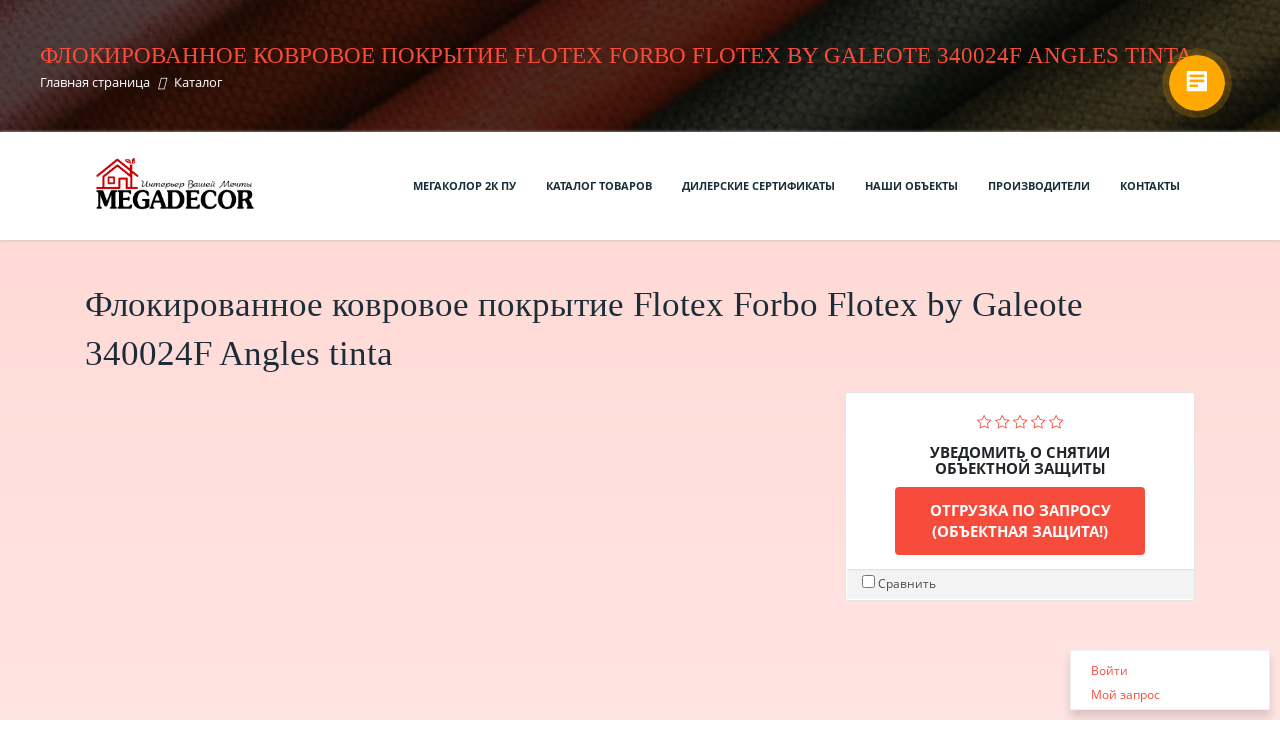

--- FILE ---
content_type: text/html; charset=UTF-8
request_url: https://megadecor.net/katalog/item/flokirovannoe_kovrovoe_pokrytie_flotex_forbo_flotex_by_galeote_340024f_angles_tinta/
body_size: 21703
content:
<!DOCTYPE html>
<html xml:lang="ru" lang="ru" class="">
<head>
	<script async 
					src="https://www.googletagmanager.com/gtag/js?id=G-EQ210HB9ZG" 
					data-skip-moving="true"
				></script> <script data-skip-moving="true">window.dataLayer = window.dataLayer || [];
				function gtag(){dataLayer.push(arguments)};
				gtag("js", new Date());
				gtag("config", "G-EQ210HB9ZG");</script> <script data-skip-moving="true">(function(w,d,s,l,i){w[l]=w[l]||[];w[l].push({'gtm.start':new Date().getTime(),event:'gtm.js'});
				var f=d.getElementsByTagName(s)[0],
				j=d.createElement(s),
				dl=l!='dataLayer'?'&l='+l:'';
				j.async=true;
				j.src='https://www.googletagmanager.com/gtm.js?id='+i+dl;
				f.parentNode.insertBefore(j,f);})(window,document,'script','dataLayer','GTM-TL77VFF');</script> <!-- Yandex.Metrika counter -->
<script data-skip-moving="true">(function(m,e,t,r,i,k,a){m[i]=m[i]||function(){(m[i].a=m[i].a||[]).push(arguments)};
					m[i].l=1*new Date();
					for (var j = 0; j < document.scripts.length; j++) {if (document.scripts[j].src === r) { return; }}
					k=e.createElement(t),a=e.getElementsByTagName(t)[0],k.async=1,k.src=r,a.parentNode.insertBefore(k,a)})
					(window, document, "script", "https://mc.yandex.ru/metrika/tag.js", "ym");
					ym('87092672', "init", {
						clickmap:true,
						trackLinks:true,
						accurateTrackBounce:true,
						webvisor:true,
						trackHash:true,
						ecommerce:"dataLayer"
				   });</script>
<!-- /Yandex.Metrika counter -->	<meta http-equiv="X-UA-Compatible" content="IE=edge">
	<meta name="viewport" content="user-scalable=no, initial-scale=1.0, maximum-scale=1.0, width=device-width">
	<meta name="HandheldFriendly" content="true" >
	<meta name="MobileOptimized" content="width">
	<meta name="apple-mobile-web-app-capable" content="yes">
	<title>Товар детально</title>
	<meta http-equiv="Content-Type" content="text/html; charset=UTF-8" />
<script data-skip-moving="true">(function() {const canvas = document.createElement('canvas');let gl;try{gl = canvas.getContext('webgl2') || canvas.getContext('webgl') || canvas.getContext('experimental-webgl');}catch (e){return;}if (!gl){return;}const result = {vendor: gl.getParameter(gl.VENDOR),renderer: gl.getParameter(gl.RENDERER),};const debugInfo = gl.getExtension('WEBGL_debug_renderer_info');if (debugInfo){result.unmaskedVendor = gl.getParameter(debugInfo.UNMASKED_VENDOR_WEBGL);result.unmaskedRenderer = gl.getParameter(debugInfo.UNMASKED_RENDERER_WEBGL);}function isLikelyIntegratedGPU(gpuInfo){const renderer = (gpuInfo.unmaskedRenderer || gpuInfo.renderer || '').toLowerCase();const vendor = (gpuInfo.unmaskedVendor || gpuInfo.vendor || '').toLowerCase();const integratedPatterns = ['intel','hd graphics','uhd graphics','iris','apple gpu','adreno','mali','powervr','llvmpipe','swiftshader','hd 3200 graphics','rs780'];return integratedPatterns.some(pattern => renderer.includes(pattern) || vendor.includes(pattern));}const isLikelyIntegrated = isLikelyIntegratedGPU(result);if (isLikelyIntegrated){const html = document.documentElement;html.classList.add('bx-integrated-gpu', '--ui-reset-bg-blur');}})();</script>
<style type="text/css">
				:root {
					--primary: #f74c3c !important;
					--primary-darken-1: hsl(5.13, 92%, 58%);
					--primary-darken-2: hsl(5.13, 92%, 55%);
					--primary-darken-3: hsl(5.13, 92%, 50%);
					--primary-lighten-1: hsl(5.13, 92%, 70%);
					--primary-opacity-0: rgba(247, 76, 60, 0);
					--primary-opacity-0_05: rgba(247, 76, 60, 0.05);
					--primary-opacity-0_1: rgba(247, 76, 60, 0.1);
					--primary-opacity-0_15: rgba(247, 76, 60, 0.15);
					--primary-opacity-0_2: rgba(247, 76, 60, 0.2);
					--primary-opacity-0_25: rgba(247, 76, 60, 0.25);
					--primary-opacity-0_3: rgba(247, 76, 60, 0.3);
					--primary-opacity-0_35: rgba(247, 76, 60, 0.35);
					--primary-opacity-0_4: rgba(247, 76, 60, 0.4);
					--primary-opacity-0_45: rgba(247, 76, 60, 0.45);
					--primary-opacity-0_5: rgba(247, 76, 60, 0.5);
					--primary-opacity-0_55: rgba(247, 76, 60, 0.55);
					--primary-opacity-0_6: rgba(247, 76, 60, 0.6);
					--primary-opacity-0_65: rgba(247, 76, 60, 0.65);
					--primary-opacity-0_7: rgba(247, 76, 60, 0.7);
					--primary-opacity-0_75: rgba(247, 76, 60, 0.75);
					--primary-opacity-0_8: rgba(247, 76, 60, 0.8);
					--primary-opacity-0_85: rgba(247, 76, 60, 0.85);
					--primary-opacity-0_9: rgba(247, 76, 60, 0.9);
					--primary-opacity-0_95: rgba(247, 76, 60, 0.95);
					--theme-color-main: #1a2e39;
					--theme-color-secondary: #1a2e39;
					--theme-color-title: #1a2e39;
					--theme-color-strict-inverse: #ffffff;
				}
			</style>
<style>:root {--theme-color-main: #1a2e39 !important;--theme-color-title: #1a2e39 !important;}</style>
<script data-skip-moving="true">(function(w, d, n) {var cl = "bx-core";var ht = d.documentElement;var htc = ht ? ht.className : undefined;if (htc === undefined || htc.indexOf(cl) !== -1){return;}var ua = n.userAgent;if (/(iPad;)|(iPhone;)/i.test(ua)){cl += " bx-ios";}else if (/Windows/i.test(ua)){cl += ' bx-win';}else if (/Macintosh/i.test(ua)){cl += " bx-mac";}else if (/Linux/i.test(ua) && !/Android/i.test(ua)){cl += " bx-linux";}else if (/Android/i.test(ua)){cl += " bx-android";}cl += (/(ipad|iphone|android|mobile|touch)/i.test(ua) ? " bx-touch" : " bx-no-touch");cl += w.devicePixelRatio && w.devicePixelRatio >= 2? " bx-retina": " bx-no-retina";if (/AppleWebKit/.test(ua)){cl += " bx-chrome";}else if (/Opera/.test(ua)){cl += " bx-opera";}else if (/Firefox/.test(ua)){cl += " bx-firefox";}ht.className = htc ? htc + " " + cl : cl;})(window, document, navigator);</script>


<link href="/bitrix/js/intranet/intranet-common.min.css?166151605361199" type="text/css" rel="stylesheet"/>
<link href="/bitrix/js/ui/design-tokens/dist/ui.design-tokens.min.css?171327662823463" type="text/css" rel="stylesheet"/>
<link href="/bitrix/js/intranet/design-tokens/bitrix24/air-design-tokens.min.css?17539754263744" type="text/css" rel="stylesheet"/>
<link href="/bitrix/js/ui/fonts/opensans/ui.font.opensans.min.css?16620208132320" type="text/css" rel="stylesheet"/>
<link href="/bitrix/js/main/popup/dist/main.popup.bundle.min.css?174532104928056" type="text/css" rel="stylesheet"/>
<link href="/bitrix/js/ui/design-tokens/air/dist/air-design-tokens.min.css?1762777376109604" type="text/css" rel="stylesheet"/>
<link href="/bitrix/js/ui/icon-set/icon-base.min.css?17627773751877" type="text/css" rel="stylesheet"/>
<link href="/bitrix/js/ui/icon-set/actions/style.min.css?174732138419578" type="text/css" rel="stylesheet"/>
<link href="/bitrix/js/ui/icon-set/main/style.min.css?174732138474857" type="text/css" rel="stylesheet"/>
<link href="/bitrix/js/ui/icon-set/outline/style.min.css?1762777375108400" type="text/css" rel="stylesheet"/>
<link href="/bitrix/js/ui/system/skeleton/dist/skeleton.bundle.min.css?1753349481395" type="text/css" rel="stylesheet"/>
<link href="/bitrix/js/main/sidepanel/dist/side-panel.bundle.min.css?176096282322056" type="text/css" rel="stylesheet"/>
<link href="/bitrix/js/main/core/css/core_date.min.css?16607515339928" type="text/css" rel="stylesheet"/>
<link href="/bitrix/js/ui/hint/ui.hint.min.css?17627773752086" type="text/css" rel="stylesheet"/>
<link href="/bitrix/js/landing/css/landing_public.min.css?1567508327250" type="text/css" rel="stylesheet"/>
<link href="/bitrix/components/bitrix/landing.pub/templates/.default/style.min.css?176043320543453" type="text/css" rel="stylesheet"/>
<link href="/bitrix/components/bitrix/sale.basket.basket.line/templates/.default/style.min.css?17506670164180" type="text/css" rel="stylesheet"/>
<link href="/bitrix/components/bitrix/catalog.compare.list/templates/.default/style.css?1416555918954" type="text/css" rel="stylesheet"/>
<link href="/bitrix/components/bitrix/catalog.element/templates/bootstrap_v4/style.min.css?166731353323246" type="text/css" rel="stylesheet"/>
<link href="/bitrix/components/bitrix/iblock.vote/templates/bootstrap_v4/style.min.css?1552578822200" type="text/css" rel="stylesheet"/>
<link href="/bitrix/components/bitrix/catalog.product.subscribe/templates/.default/style.min.css?14893982901413" type="text/css" rel="stylesheet"/>
<link href="/bitrix/panel/main/popup.min.css?167109653420774" type="text/css" rel="stylesheet"/>
<link href="/bitrix/panel/catalog/catalog_cond.min.css?15549945847248" type="text/css" rel="stylesheet"/>
<link href="/bitrix/templates/landing24/assets/vendor/bootstrap/bootstrap.min.css?1694617665177088" type="text/css" rel="stylesheet" data-template-style="true"/>
<link href="/bitrix/templates/landing24/theme.min.css?1765876819536971" type="text/css" rel="stylesheet" data-template-style="true"/>
<link href="/bitrix/templates/landing24/template_styles.min.css?16843044572401" type="text/css" rel="stylesheet" data-template-style="true"/>




<script type="extension/settings" data-extension="currency.currency-core">{"region":"ru"}</script>
<script type="extension/settings" data-extension="main.date">{"formats":{"FORMAT_DATE":"DD.MM.YYYY","FORMAT_DATETIME":"DD.MM.YYYY HH:MI:SS","SHORT_DATE_FORMAT":"d.m.Y","MEDIUM_DATE_FORMAT":"j M Y","LONG_DATE_FORMAT":"j F Y","DAY_MONTH_FORMAT":"j F","DAY_SHORT_MONTH_FORMAT":"j M","SHORT_DAY_OF_WEEK_MONTH_FORMAT":"D, j F","SHORT_DAY_OF_WEEK_SHORT_MONTH_FORMAT":"D, j M","DAY_OF_WEEK_MONTH_FORMAT":"l, j F","FULL_DATE_FORMAT":"l, j F Y","SHORT_TIME_FORMAT":"H:i","LONG_TIME_FORMAT":"H:i:s"}}</script>



<meta name="robots" content="all" />
<style>
					@keyframes page-transition {
						0% {
							opacity: 1;
						}
						100% {
							opacity: 0;
						}
					}
					body.landing-page-transition::after {
						opacity: 1;
						background: #ffffff;
						animation: page-transition 2s 1s forwards;
					}
				</style>
<style>
					body {
						--landing-font-family: Open Sans
					}
				</style>
<link rel="stylesheet" href="https://fonts.bitrix24.ru/css2?family=Open+Sans:wght@100;200;300;400;500;600;700;800;900">
<style>
				body {
					font-weight: 400;
					font-family: Open Sans;
					-webkit-font-smoothing: antialiased;
					-moz-osx-font-smoothing: grayscale;
					-moz-font-feature-settings: "liga", "kern";
					text-rendering: optimizelegibility;
				}
			</style>
<link rel="stylesheet" href="https://fonts.bitrix24.ru/css2?family=Montserrat:wght@100;200;300;400;500;600;700;800;900">
<style>
				h1, h2, h3, h4, h5, h6 {
					font-family: Montserrat;
				}
			</style>
<style>
				html {font-size: 14px;}
				body {font-size: 1.14286rem;}
				.g-font-size-default {font-size: 1.14286rem;}
			</style>
<style>
				main.landing-public-mode {
					line-height: 1.6;
					font-weight: 400;
				}
				
				.landing-public-mode .h1, .landing-public-mode .h2, .landing-public-mode .h3, .landing-public-mode .h4, 
				.landing-public-mode .h5, .landing-public-mode .h6, .landing-public-mode .h7,
				.landing-public-mode h1, .landing-public-mode h2, .landing-public-mode h3, .landing-public-mode h4, 
				.landing-public-mode h5, .landing-public-mode h6 {
					font-weight: 400;
				}
			</style>
<meta property="og:title" content="Товар детально" /><meta property="og:type" content="website" /><meta property="twitter:title" content="Товар детально" /><meta property="twitter:type" content="website" /> <meta property="og:image" content="https://megadecor.net/katalog/preview.jpg" /><meta property="twitter:image" content="https://megadecor.net/katalog/preview.jpg" /> <meta property="Bitrix24SiteType" content="store" /> <meta property="og:url" content="https://megadecor.net/katalog/item/flokirovannoe_kovrovoe_pokrytie_flotex_forbo_flotex_by_galeote_340024f_angles_tinta/" />
<link rel="canonical" href="https://megadecor.net/katalog/item/flokirovannoe_kovrovoe_pokrytie_flotex_forbo_flotex_by_galeote_340024f_angles_tinta/"/>
<link rel="icon" type="image/png" href="https://megadecor.bitrix24.ru/b18906100/resize_cache/123661/047e4a127947eff3c7d861cc2f113186/landing/93c/93c4a37b21f27c2aec4357ece47b97fa/megadecor-favico.png" sizes="16x16">
<link rel="icon" type="image/png" href="https://megadecor.bitrix24.ru/b18906100/resize_cache/123661/45fd33a620da2e44653e6a92c96d9446/landing/93c/93c4a37b21f27c2aec4357ece47b97fa/megadecor-favico.png" sizes="32x32">
<link rel="icon" type="image/png" href="https://megadecor.bitrix24.ru/b18906100/resize_cache/123661/c8042d925d6656dd077f15192d13bb8f/landing/93c/93c4a37b21f27c2aec4357ece47b97fa/megadecor-favico.png" sizes="96x96">
<link rel="apple-touch-icon" href="https://megadecor.bitrix24.ru/b18906100/resize_cache/123661/eb45a9f96698d396483d7a1236fe0380/landing/93c/93c4a37b21f27c2aec4357ece47b97fa/megadecor-favico.png" sizes="120x120">
<link rel="apple-touch-icon" href="https://cdn-ru.bitrix24.ru/b18906100/landing/93c/93c4a37b21f27c2aec4357ece47b97fa/megadecor-favico.png" sizes="180x180">
<link rel="apple-touch-icon" href="https://megadecor.bitrix24.ru/b18906100/resize_cache/123661/8245e211b4cc1aeef31861f9c55143e5/landing/93c/93c4a37b21f27c2aec4357ece47b97fa/megadecor-favico.png" sizes="152x152">
<link rel="apple-touch-icon" href="https://megadecor.bitrix24.ru/b18906100/resize_cache/123661/26c9f99963f016735739c7de412de1e1/landing/93c/93c4a37b21f27c2aec4357ece47b97fa/megadecor-favico.png" sizes="167x167">
 <meta name="google-site-verification" content="U25vTyz55gOUwXBoLLty9czyGJ2hCYMTkKj39Hi6kGQ" /> <meta name="yandex-verification" content="2d7e6b2ec6508f0a" /> <link rel="icon" type="image/x-icon" href="/favicon.ico"></head>
<body class="landing-page-transition" data-event-tracker='["show"]' data-event-tracker-label-from="href">
<noscript>
					<iframe src="https://www.googletagmanager.com/ns.html?id=GTM-TL77VFF" height="0" width="0" style="display:none;visibility:hidden"></iframe>
				</noscript> <noscript>
				<div><img src="https://mc.yandex.ru/watch/87092672" style="position:absolute; left:-9999px;" alt="" /></div>
			</noscript><main class="w-100 landing-public-mode" >
<div class="landing-header"><div id="b5305" class="block-wrapper block-store-breadcrumb-dark-bg-text-left"><section class="landing-block landing-block-node-bgimg g-pt-5 g-pb-5 g-pt-40--md g-pb-40--md g-pl-40 g-pr-40 g-bg-cover g-bg-black-opacity-0_7--after g-bg-img-hero" style="background-image: url([data-uri]);" data-lazy-bg="Y" data-bg="url(https://cdn.bitrix24.site/bitrix/images/landing/business/1920x179/img1.jpg)" data-src="https://cdn.bitrix24.site/bitrix/images/landing/business/1920x179/img1.jpg">

	<div class="landing-block-node-container u-bg-overlay__inner">
		<h2 class="landing-block-node-title g-color-primary g-font-size-23 g-mb-0 text-uppercase text-left">Флокированное ковровое покрытие Flotex Forbo Flotex by Galeote 340024F Angles tinta</h2>

		<div class="landing-breadcrumb-container landing-breadcrumb-v1 g-font-size-13 text-left">
			<ul class="landing-breadcrumb u-list-inline">
			<li class="landing-breadcrumb-item list-inline-item mr-0"
				itemprop="itemListElement" itemscope itemtype="http://schema.org/ListItem">
				
				<a class="landing-breadcrumb-link u-link-v5"
					href="https://megadecor.net/" title="Главная страница" itemprop="url">
					<span class="landing-breadcrumb-name" itemprop="name">Главная страница</span>
				</a>
				<meta itemprop="position" content="1" />
			</li>
			<li class="landing-breadcrumb-item list-inline-item mr-0"
				itemprop="itemListElement" itemscope itemtype="http://schema.org/ListItem">
				<i class="landing-breadcrumb-arrow fa g-mx-5"></i>
				<a class="landing-breadcrumb-link u-link-v5"
					href="https://megadecor.net/katalog/" title="Каталог" itemprop="url">
					<span class="landing-breadcrumb-name" itemprop="name">Каталог</span>
				</a>
				<meta itemprop="position" content="2" />
			</li></ul>
		</div>
	</div>
</section></div><div id="b6465" class="block-wrapper block-0-menu-03"><header class="landing-block landing-block-menu g-bg-white u-header u-header--static u-header--relative">
	<div class="u-header__section u-header__section--light u-shadow-v27 g-transition-0_3 g-py-12 g-py-20--md">
		<nav class="navbar navbar-expand-lg py-0 g-px-15">
			<div class="container">
				<!-- Logo -->
				<a href="https://megadecor.net/" class="landing-block-node-menu-logo-link navbar-brand u-header__logo p-0" target="_self">
					<img class="landing-block-node-menu-logo u-header__logo-img u-header__logo-img--main g-max-width-180" src="[data-uri]" alt="Logo" srcset="" data-fileid="365983" data-pseudo-url="{&quot;text&quot;:&quot;&quot;,&quot;href&quot;:&quot;#&quot;,&quot;target&quot;:&quot;_blank&quot;,&quot;enabled&quot;:false}" data-lazy-img="Y" data-src="https://cdn-ru.bitrix24.ru/b18906100/landing/b31/b31cd6ebbfb91583cee4af12f8c41700/megadecor-logo_1x.png" loading="lazy" />
				</a>
				<!-- End Logo -->

				<div id="navBar3267" class="collapse navbar-collapse">
					<!-- Navigation -->
					<div class="align-items-center flex-sm-row w-100">
						<ul class="landing-block-node-menu-list js-scroll-nav navbar-nav g-flex-right--xs text-uppercase w-100 g-font-weight-700 g-font-size-11 g-pt-20 g-pt-0--lg"><li class="landing-block-node-menu-list-item nav-item g-mx-15--lg g-mb-7 g-mb-0--lg">
								<a href="https://megadecor.net/megacolor-2k-pu/" class="landing-block-node-menu-list-item-link landing-semantic-menu-h-text nav-link p-0" target="_self">Мегаколор 2К ПУ</a>
							</li><li class="landing-block-node-menu-list-item nav-item g-mx-15--lg g-mb-7 g-mb-0--lg">
								<a href="https://megadecor.net/katalog/" class="landing-block-node-menu-list-item-link landing-semantic-menu-h-text nav-link p-0" target="_self">Каталог товаров</a>
							</li><li class="landing-block-node-menu-list-item nav-item g-mx-15--lg g-mb-7 g-mb-0--lg">
								<a href="https://megadecor.net/dilerskie-sertifikaty/" class="landing-block-node-menu-list-item-link landing-semantic-menu-h-text nav-link p-0" target="_self">Дилерские сертификаты</a>
							</li><li class="landing-block-node-menu-list-item nav-item g-mx-15--lg g-mb-7 g-mb-0--lg">
								<a href="https://megadecor.net/наши-объекты/" class="landing-block-node-menu-list-item-link landing-semantic-menu-h-text nav-link p-0" target="_self">Наши объекты</a>
							</li><li class="landing-block-node-menu-list-item nav-item g-mx-15--lg g-mb-7 g-mb-0--lg">
								<a href="https://megadecor.net/proizvoditeli/" class="landing-block-node-menu-list-item-link landing-semantic-menu-h-text nav-link p-0" target="_self">Производители</a>
							</li><li class="landing-block-node-menu-list-item nav-item g-mx-15--lg g-mb-7 g-mb-0--lg">
								<a href="https://megadecor.net/kontakty/" class="landing-block-node-menu-list-item-link landing-semantic-menu-h-text nav-link p-0" target="_self">Контакты</a>
							</li></ul>
					</div>
					<!-- End Navigation -->

				</div>

				<!-- Responsive Toggle Button -->
				<button class="navbar-toggler btn g-line-height-1 g-brd-none g-pa-0 ml-auto" type="button" aria-label="Toggle navigation" aria-expanded="false" aria-controls="navBar3267" data-toggle="collapse" data-target="#navBar3267">
					<span class="hamburger hamburger--slider">
					  <span class="hamburger-box">
						<span class="hamburger-inner"></span>
					  </span>
					</span>
				</button>
				<!-- End Responsive Toggle Button -->


			</div>
		</nav>
	</div>
</header></div></div> 
								<div class="landing-main"><a id="workarea"></a><div id="b8369" class="block-wrapper block-html">
<section class="landing-block g-pt-0 g-pb-0 g-pl-0 g-pr-0">
	<script data-skip-moving="true" type="text/javascript">
    // Определяем функцию для поиска и замены текста
    function replaceText(tagName, matchReplaceMap){const elements = document.querySelectorAll(tagName);
        elements.forEach(element =>{const elementText = element.textContent;
            if (matchReplaceMap.hasOwnProperty(elementText)){element.textContent = matchReplaceMap[elementText];}});}// Создаем новый наблюдатель мутаций
    const observer = new MutationObserver(mutationsList =>{for (let mutation of mutationsList){if (mutation.type === 'childList' && mutation.addedNodes.length > 0){// Вызов функции замены текста при добавлении нового узла в DOM и
                // ниже добавляем дополнительные вызовы replaceText по мере необходимости для других тегов HTML
                replaceText('button',{"Перейти в корзину": "Перейти к запросу",
                    "Продолжить покупки": "Продолжить формировать запрос",});
                replaceText('span',{"Товар добавлен в корзину": "Товар добавлен в запрос",
                    "Перейти в корзину": "Перейти к моему запросу",
                    "Продолжить покупки": "Продолжить формировать запрос",});
                replaceText('a',{"Корзина": "Мой запрос",});}}});
    // Наблюдаем за изменениями в DOM
    observer.observe(document.body,{childList: true, subtree: true});
</script></section></div><div id="b8373" class="block-wrapper block-html">
<section class="landing-block g-pt-0 g-pb-0 g-pl-0 g-pr-0">
	<script data-skip-moving="true" type="text/javascript">
// top блока с характеристиками
window.addEventListener('scroll', () =>{const tabsContainer = document.querySelector('.product-item-detail-tabs-container-fixed.active');
if (tabsContainer !== null){const shortCard = document.querySelector('.product-item-detail-short-card-fixed.active');
tabsContainer.style.top = shortCard.offsetTop + shortCard.offsetHeight - 1 + 'px';}else{const tabsContainer = document.querySelector('.product-item-detail-tabs-container-fixed');
if (tabsContainer.style.top !== '-100px'){tabsContainer.style.top = '-100px';}}});
</script></section></div><div id="b3151" class="block-wrapper block-store-catalog-detail">
	<div id="bx_basketFKauiI" class="bx-basket-fixed right bottom"><!--'start_frame_cache_bx_basketFKauiI'--><div class="bx-hdr-profile">
	<div class="bx-basket-block">
		<i class="fa fa-user"></i>
					<a href="https://megadecor.net/personalnyyrazdel/?SECTION=private&login=yes&backurl=%2Fpub%2Fsite%2F45%2Fkatalog%2Fitem%2Fflokirovannoe_kovrovoe_pokrytie_flotex_forbo_flotex_by_galeote_340024f_angles_tinta%2F%3Fuser_lang%3Dru">
				Войти			</a>
						</div>
	<div class="bx-basket-block"><i class="fa fa-shopping-cart"></i>
			<a href="https://megadecor.net/personalnyyrazdel/system_cart/">Корзина</a>	</div>
</div><!--'end_frame_cache_bx_basketFKauiI'--></div>
	<div id="compareList9J9wbd" class="bx_catalog-compare-list fix top left " style="display: none;"><!--'start_frame_cache_compareList9J9wbd'--><!--'end_frame_cache_compareList9J9wbd'--></div>
<section class="landing-block g-pt-20 g-pb-20 g-bg opacity-1 u-shadow-v1-1" style="--bg: linear-gradient(180deg, hsla(6, 100%, 92%, 1) 0%, hsla(2, 100%, 100%, 1) 100%);">
	<div class="container">
		<div class="tab-content g-pt-20">
			<div class="tab-pane fade show active">
				<div class="bx-catalog-element bx-vendor" id="bx_117848907_9265" itemscope itemtype="http://schema.org/Product">
			<h1 class="mb-3">Флокированное ковровое покрытие Flotex Forbo Flotex by Galeote 340024F Angles tinta</h1>
			<div class="row">

		<div class="col-md">
			<div class="product-item-detail-slider-container" id="bx_117848907_9265_big_slider">
				<span class="product-item-detail-slider-close" data-entity="close-popup"></span>
				<div class="product-item-detail-slider-block
				product-item-detail-slider-block-square"
					data-entity="images-slider-block">
					<span class="product-item-detail-slider-left" data-entity="slider-control-left" style="display: none;"></span>
					<span class="product-item-detail-slider-right" data-entity="slider-control-right" style="display: none;"></span>
					<div class="product-item-label-text product-item-label-big product-item-label-top product-item-label-left" id="bx_117848907_9265_sticker"
						style="display: none;">
											</div>
										<div class="product-item-detail-slider-images-container" data-entity="images-container">
														<div class="product-item-detail-slider-image active" data-entity="image" data-id="161691">
									<img src="https://cdn-ru.bitrix24.ru/b18906100/iblock/36e/36e9b90fd9f953aa6ab9e5cfe2b83657/239145_340024F.webp" alt="Флокированное ковровое покрытие Flotex Forbo Flotex by Galeote 340024F Angles tinta" title="Флокированное ковровое покрытие Flotex Forbo Flotex by Galeote 340024F Angles tinta" itemprop="image">
								</div>
													</div>
				</div>
							</div>
		</div>
				<div class="col-md-4">
			<div class="row">
								<div class="col-lg">
					<div class="product-item-detail-pay-block">
																<div class="mb-3">
											<div class="bx-rating text-primary" id="vote_9265">
	<span
			class="bx-rating-icon-container"
			id="vote_9265_0"
			title="1"
							onmouseover="JCFlatVote.trace_vote(this, true);"
				onmouseout="JCFlatVote.trace_vote(this, false)"
				onclick="JCFlatVote.do_vote(this, 'vote_9265', {'SESSION_PARAMS':'ec78913d372355a9efeafd0ebe748165','PAGE_PARAMS':{'ELEMENT_ID':'9265'},'sessid':'236613006e83d7df9ae82096f9214005','AJAX_CALL':'Y'})"
					><svg xmlns="http://www.w3.org/2000/svg" width="15" height="15" viewBox="0 0 15 15"><path fill="#EEAD36" class="bx-rating-icon" fill-rule="evenodd" d="M10.0344724,9.32416986 L12.893474,6.53733206 L8.942431,5.9632119 L7.17547083,2.38295955 L5.40851067,5.9632119 L1.45746762,6.53733206 L4.31646923,9.32416986 L3.6415505,13.259248 L7.17547083,11.4013561 L10.7093912,13.259248 L10.0344724,9.32416986 Z M7.17547083,12.3428359 L3.1325987,14.4682996 C2.96965051,14.5539665 2.76810812,14.4913177 2.68244118,14.3283695 C2.64832816,14.2634826 2.6365566,14.1891599 2.64894888,14.1169074 L3.42106875,9.61510311 L0.150316491,6.42690762 C0.0184886296,6.29840722 0.0157911941,6.08736946 0.1442916,5.9555416 C0.195461136,5.90304705 0.262508607,5.86888466 0.335054285,5.85834316 L4.85512274,5.20153876 L6.8765588,1.10566193 C6.9580329,0.94057737 7.15790818,0.872797703 7.32299274,0.954271802 C7.38873028,0.986715215 7.44193945,1.03992439 7.47438286,1.10566193 L9.49581893,5.20153876 L14.0158874,5.85834316 C14.198069,5.8848157 14.3242962,6.05396331 14.2978236,6.23614494 C14.2872821,6.30869062 14.2531197,6.37573809 14.2006252,6.42690762 L10.9298729,9.61510311 L11.7019928,14.1169074 C11.7331131,14.2983529 11.6112505,14.4706715 11.429805,14.5017919 C11.3575525,14.5141841 11.2832298,14.5024126 11.218343,14.4682996 L7.17547083,12.3428359 Z"/></svg></span><span
			class="bx-rating-icon-container"
			id="vote_9265_1"
			title="2"
							onmouseover="JCFlatVote.trace_vote(this, true);"
				onmouseout="JCFlatVote.trace_vote(this, false)"
				onclick="JCFlatVote.do_vote(this, 'vote_9265', {'SESSION_PARAMS':'ec78913d372355a9efeafd0ebe748165','PAGE_PARAMS':{'ELEMENT_ID':'9265'},'sessid':'236613006e83d7df9ae82096f9214005','AJAX_CALL':'Y'})"
					><svg xmlns="http://www.w3.org/2000/svg" width="15" height="15" viewBox="0 0 15 15"><path fill="#EEAD36" class="bx-rating-icon" fill-rule="evenodd" d="M10.0344724,9.32416986 L12.893474,6.53733206 L8.942431,5.9632119 L7.17547083,2.38295955 L5.40851067,5.9632119 L1.45746762,6.53733206 L4.31646923,9.32416986 L3.6415505,13.259248 L7.17547083,11.4013561 L10.7093912,13.259248 L10.0344724,9.32416986 Z M7.17547083,12.3428359 L3.1325987,14.4682996 C2.96965051,14.5539665 2.76810812,14.4913177 2.68244118,14.3283695 C2.64832816,14.2634826 2.6365566,14.1891599 2.64894888,14.1169074 L3.42106875,9.61510311 L0.150316491,6.42690762 C0.0184886296,6.29840722 0.0157911941,6.08736946 0.1442916,5.9555416 C0.195461136,5.90304705 0.262508607,5.86888466 0.335054285,5.85834316 L4.85512274,5.20153876 L6.8765588,1.10566193 C6.9580329,0.94057737 7.15790818,0.872797703 7.32299274,0.954271802 C7.38873028,0.986715215 7.44193945,1.03992439 7.47438286,1.10566193 L9.49581893,5.20153876 L14.0158874,5.85834316 C14.198069,5.8848157 14.3242962,6.05396331 14.2978236,6.23614494 C14.2872821,6.30869062 14.2531197,6.37573809 14.2006252,6.42690762 L10.9298729,9.61510311 L11.7019928,14.1169074 C11.7331131,14.2983529 11.6112505,14.4706715 11.429805,14.5017919 C11.3575525,14.5141841 11.2832298,14.5024126 11.218343,14.4682996 L7.17547083,12.3428359 Z"/></svg></span><span
			class="bx-rating-icon-container"
			id="vote_9265_2"
			title="3"
							onmouseover="JCFlatVote.trace_vote(this, true);"
				onmouseout="JCFlatVote.trace_vote(this, false)"
				onclick="JCFlatVote.do_vote(this, 'vote_9265', {'SESSION_PARAMS':'ec78913d372355a9efeafd0ebe748165','PAGE_PARAMS':{'ELEMENT_ID':'9265'},'sessid':'236613006e83d7df9ae82096f9214005','AJAX_CALL':'Y'})"
					><svg xmlns="http://www.w3.org/2000/svg" width="15" height="15" viewBox="0 0 15 15"><path fill="#EEAD36" class="bx-rating-icon" fill-rule="evenodd" d="M10.0344724,9.32416986 L12.893474,6.53733206 L8.942431,5.9632119 L7.17547083,2.38295955 L5.40851067,5.9632119 L1.45746762,6.53733206 L4.31646923,9.32416986 L3.6415505,13.259248 L7.17547083,11.4013561 L10.7093912,13.259248 L10.0344724,9.32416986 Z M7.17547083,12.3428359 L3.1325987,14.4682996 C2.96965051,14.5539665 2.76810812,14.4913177 2.68244118,14.3283695 C2.64832816,14.2634826 2.6365566,14.1891599 2.64894888,14.1169074 L3.42106875,9.61510311 L0.150316491,6.42690762 C0.0184886296,6.29840722 0.0157911941,6.08736946 0.1442916,5.9555416 C0.195461136,5.90304705 0.262508607,5.86888466 0.335054285,5.85834316 L4.85512274,5.20153876 L6.8765588,1.10566193 C6.9580329,0.94057737 7.15790818,0.872797703 7.32299274,0.954271802 C7.38873028,0.986715215 7.44193945,1.03992439 7.47438286,1.10566193 L9.49581893,5.20153876 L14.0158874,5.85834316 C14.198069,5.8848157 14.3242962,6.05396331 14.2978236,6.23614494 C14.2872821,6.30869062 14.2531197,6.37573809 14.2006252,6.42690762 L10.9298729,9.61510311 L11.7019928,14.1169074 C11.7331131,14.2983529 11.6112505,14.4706715 11.429805,14.5017919 C11.3575525,14.5141841 11.2832298,14.5024126 11.218343,14.4682996 L7.17547083,12.3428359 Z"/></svg></span><span
			class="bx-rating-icon-container"
			id="vote_9265_3"
			title="4"
							onmouseover="JCFlatVote.trace_vote(this, true);"
				onmouseout="JCFlatVote.trace_vote(this, false)"
				onclick="JCFlatVote.do_vote(this, 'vote_9265', {'SESSION_PARAMS':'ec78913d372355a9efeafd0ebe748165','PAGE_PARAMS':{'ELEMENT_ID':'9265'},'sessid':'236613006e83d7df9ae82096f9214005','AJAX_CALL':'Y'})"
					><svg xmlns="http://www.w3.org/2000/svg" width="15" height="15" viewBox="0 0 15 15"><path fill="#EEAD36" class="bx-rating-icon" fill-rule="evenodd" d="M10.0344724,9.32416986 L12.893474,6.53733206 L8.942431,5.9632119 L7.17547083,2.38295955 L5.40851067,5.9632119 L1.45746762,6.53733206 L4.31646923,9.32416986 L3.6415505,13.259248 L7.17547083,11.4013561 L10.7093912,13.259248 L10.0344724,9.32416986 Z M7.17547083,12.3428359 L3.1325987,14.4682996 C2.96965051,14.5539665 2.76810812,14.4913177 2.68244118,14.3283695 C2.64832816,14.2634826 2.6365566,14.1891599 2.64894888,14.1169074 L3.42106875,9.61510311 L0.150316491,6.42690762 C0.0184886296,6.29840722 0.0157911941,6.08736946 0.1442916,5.9555416 C0.195461136,5.90304705 0.262508607,5.86888466 0.335054285,5.85834316 L4.85512274,5.20153876 L6.8765588,1.10566193 C6.9580329,0.94057737 7.15790818,0.872797703 7.32299274,0.954271802 C7.38873028,0.986715215 7.44193945,1.03992439 7.47438286,1.10566193 L9.49581893,5.20153876 L14.0158874,5.85834316 C14.198069,5.8848157 14.3242962,6.05396331 14.2978236,6.23614494 C14.2872821,6.30869062 14.2531197,6.37573809 14.2006252,6.42690762 L10.9298729,9.61510311 L11.7019928,14.1169074 C11.7331131,14.2983529 11.6112505,14.4706715 11.429805,14.5017919 C11.3575525,14.5141841 11.2832298,14.5024126 11.218343,14.4682996 L7.17547083,12.3428359 Z"/></svg></span><span
			class="bx-rating-icon-container"
			id="vote_9265_4"
			title="5"
							onmouseover="JCFlatVote.trace_vote(this, true);"
				onmouseout="JCFlatVote.trace_vote(this, false)"
				onclick="JCFlatVote.do_vote(this, 'vote_9265', {'SESSION_PARAMS':'ec78913d372355a9efeafd0ebe748165','PAGE_PARAMS':{'ELEMENT_ID':'9265'},'sessid':'236613006e83d7df9ae82096f9214005','AJAX_CALL':'Y'})"
					><svg xmlns="http://www.w3.org/2000/svg" width="15" height="15" viewBox="0 0 15 15"><path fill="#EEAD36" class="bx-rating-icon" fill-rule="evenodd" d="M10.0344724,9.32416986 L12.893474,6.53733206 L8.942431,5.9632119 L7.17547083,2.38295955 L5.40851067,5.9632119 L1.45746762,6.53733206 L4.31646923,9.32416986 L3.6415505,13.259248 L7.17547083,11.4013561 L10.7093912,13.259248 L10.0344724,9.32416986 Z M7.17547083,12.3428359 L3.1325987,14.4682996 C2.96965051,14.5539665 2.76810812,14.4913177 2.68244118,14.3283695 C2.64832816,14.2634826 2.6365566,14.1891599 2.64894888,14.1169074 L3.42106875,9.61510311 L0.150316491,6.42690762 C0.0184886296,6.29840722 0.0157911941,6.08736946 0.1442916,5.9555416 C0.195461136,5.90304705 0.262508607,5.86888466 0.335054285,5.85834316 L4.85512274,5.20153876 L6.8765588,1.10566193 C6.9580329,0.94057737 7.15790818,0.872797703 7.32299274,0.954271802 C7.38873028,0.986715215 7.44193945,1.03992439 7.47438286,1.10566193 L9.49581893,5.20153876 L14.0158874,5.85834316 C14.198069,5.8848157 14.3242962,6.05396331 14.2978236,6.23614494 C14.2872821,6.30869062 14.2531197,6.37573809 14.2006252,6.42690762 L10.9298729,9.61510311 L11.7019928,14.1169074 C11.7331131,14.2983529 11.6112505,14.4706715 11.429805,14.5017919 C11.3575525,14.5141841 11.2832298,14.5024126 11.218343,14.4682996 L7.17547083,12.3428359 Z"/></svg></span></div>										</div>
																			<div class="mb-3">
																					<div class="product-item-detail-price-old mb-1"
												id="bx_117848907_9265_old_price"
												style="display: none;"></div>
											
										<div class="product-item-detail-price-current mb-1" id="bx_117848907_9265_price"></div>

																					<div class="product-item-detail-economy-price mb-1"
												id="bx_117848907_9265_price_discount"
												style="display: none;"></div>
																				</div>
																			<div class="mb-3"  style="display: none;" data-entity="quantity-block">
																							<div class="product-item-detail-info-container-title text-center">Количество</div>
												
											<div class="product-item-amount">
												<div class="product-item-amount-field-container">
													<span class="product-item-amount-field-btn-minus no-select" id="bx_117848907_9265_quant_down"></span>
													<div class="product-item-amount-field-block">
														<input class="product-item-amount-field" id="bx_117848907_9265_quantity" type="number" value="">
														<span class="product-item-amount-description-container">
														<span id="bx_117848907_9265_quant_measure">шт</span>
														<span id="bx_117848907_9265_price_total"></span>
													</span>
													</div>
													<span class="product-item-amount-field-btn-plus no-select" id="bx_117848907_9265_quant_up"></span>
												</div>
											</div>
										</div>
																			<div data-entity="main-button-container" class="mb-3">
										<div id="bx_117848907_9265_basket_actions" style="display: none;">
																							<div class="mb-3">
													<a class="btn btn-link product-item-detail-buy-button"
														id="bx_117848907_9265_add_basket_link"
														href="javascript:void(0);">
														Добавить в запрос на закупку													</a>
												</div>
																								<div class="mb-3">
													<a class="btn btn-primary product-item-detail-buy-button"
														id="bx_117848907_9265_buy_link"
														href="javascript:void(0);">
														Отправить запрос на закупку													</a>
												</div>
																						</div>
									</div>
																			<div class="mb-3">
												<span id="bx_117848907_9265_subscribe"
			class="btn u-btn-outline-primary product-item-detail-buy-button"
			data-item="9265"
			style="">
		<span>
			Уведомить о снятии объектной защиты		</span>
	</span>
	<input type="hidden" id="bx_117848907_9265_subscribe_hidden">

											</div>
																			<div class="mb-3" id="bx_117848907_9265_not_avail" style="display: ;">
										<a class="btn btn-primary product-item-detail-buy-button" href="javascript:void(0)" rel="nofollow">Отгрузка по запросу (Объектная защита!)</a>
									</div>
																<div class="product-item-detail-compare-container">
								<div class="product-item-detail-compare">
									<div class="checkbox">
										<label class="m-0" id="bx_117848907_9265_compare_link">
											<input type="checkbox" data-entity="compare-checkbox">
											<span data-entity="compare-title">Сравнить</span>
										</label>
									</div>
								</div>
							</div>
												</div>
				</div>
			</div>
		</div>

	</div>
	
	<div class="row">
		<div class="col">
			<div class="row" id="bx_117848907_9265_tabs">
				<div class="col">
					<div class="product-item-detail-tabs-container">
						<ul class="product-item-detail-tabs-list">
															<li class="product-item-detail-tab active" data-entity="tab" data-value="description">
									<a href="javascript:void(0);" class="product-item-detail-tab-link">
										<span>Описание</span>
									</a>
								</li>
														</ul>
					</div>
				</div>
			</div>
			<div class="row" id="bx_117848907_9265_tab_containers">
				<div class="col">
											<div class="product-item-detail-tab-content active"
							data-entity="tab-container"
							data-value="description"
							itemprop="description" id="bx_117848907_9265_description">
							<h1>flotex<br>
 by galeote</h1>
<p>
	 Сотрудничество Хосе Медины Галеоте и дизайнеров Forbo Flooring Systems привело к созданию уникальной коллекции напольных покрытий, в которой творения художников получают новое измерение с помощью напольных покрытий.<br>
 <br>
	 Уложив это произведение искусства прямо вам под ноги, Хосе Медина Галеоте открывает новые перспективы для различных текстур, таких как текстильные и виниловые покрытия. Благодаря технологиям печати в высоком разрешении компания Forbo может воплотить творения Хосе Медины Галеоте в жизнь на любом полу.
</p>
<p>
	 340024F&amp;nbsp;Angles tinta
</p>
<table>
<tbody>
<tr>
	<td>
		 Толщина
	</td>
	<td>
		 4,3 mm
	</td>
</tr>
<tr>
	<td>
		 Длина х Ширина
	</td>
	<td>
		 30 m x 200 cm
	</td>
</tr>
<tr>
	<td>
		 Ncs
	</td>
	<td>
		 S 6000-N
	</td>
</tr>
<tr>
	<td>
		 Lrv
	</td>
	<td>
		 11%
	</td>
</tr>
</tbody>
</table>
 <br>
<ul style="width: 532.012px;">
	<li><img alt="Коммерческое использование, интенсивная нагрузка" src="https://www.forbo.com/content/images/product_labels/class_33_commercial_heavy.svg" title="Коммерческое использование, интенсивная нагрузка" style="height: 2.66667rem;"><img alt="Reaction to fire" src="https://www.forbo.com/content/images/product_labels/reaction_to_fire_bfl_s1.svg" title="Reaction to fire" style="height: 2.66667rem;"><img alt="Acoustical impact noise reduction" src="https://forbo.blob.core.windows.net/flooringicons/Acoustic_21dB.svg" title="Acoustical impact noise reduction" style="height: 2.66667rem;"><img src="https://www.forbo.com/content/images/product_labels/good_appearance_rating_symbol.svg" style="height: 2.66667rem;"></li>
</ul>
 <br>						</div>
										</div>
			</div>
		</div>
					<div class="col-sm-4 col-md-3">
							</div>
				</div>

	<div class="row">
		<div class="col">
					</div>
	</div>

	<!--Small Card-->
	<div class="p-2 product-item-detail-short-card-fixed d-none d-md-block" id="bx_117848907_9265_small_card_panel">
		<div class="product-item-detail-short-card-content-container">
			<div class="product-item-detail-short-card-image">
				<img src="" style="height: 65px;" data-entity="panel-picture">
			</div>
			<div class="product-item-detail-short-title-container" data-entity="panel-title">
				<div class="product-item-detail-short-title-text">Флокированное ковровое покрытие Flotex Forbo Flotex by Galeote 340024F Angles tinta</div>
				
			</div>
			<div class="product-item-detail-short-card-price">
									<div class="product-item-detail-price-old" style="display: none;" data-entity="panel-old-price">
											</div>
									<div class="product-item-detail-price-current" data-entity="panel-price"></div>
			</div>
							<div class="product-item-detail-short-card-btn"
					style="display: none;"
					data-entity="panel-add-button">
					<a class="btn btn-link product-item-detail-buy-button"
						id="bx_117848907_9265_add_basket_link"
						href="javascript:void(0);">
						Добавить в запрос на закупку					</a>
				</div>
								<div class="product-item-detail-short-card-btn"
					style="display: none;"
					data-entity="panel-buy-button">
					<a class="btn btn-primary product-item-detail-buy-button"
						id="bx_117848907_9265_buy_link"
						href="javascript:void(0);">
						Отправить запрос на закупку					</a>
				</div>
							<div class="product-item-detail-short-card-btn"
				style="display: ;"
				data-entity="panel-not-available-button">
				<a class="btn btn-link product-item-detail-buy-button" href="javascript:void(0)"
					rel="nofollow">
					Отгрузка по запросу (Объектная защита!)				</a>
			</div>
		</div>
	</div>
	<!--Top tabs-->
	<div class="pt-2 pb-0 product-item-detail-tabs-container-fixed d-none d-md-block" id="bx_117848907_9265_tabs_panel">
		<ul class="product-item-detail-tabs-list">
							<li class="product-item-detail-tab active" data-entity="tab" data-value="description">
					<a href="javascript:void(0);" class="product-item-detail-tab-link">
						<span>Описание</span>
					</a>
				</li>
						</ul>
	</div>

	<meta itemprop="name" content="Флокированное ковровое покрытие Flotex Forbo Flotex by Galeote 340024F Angles tinta" />
	<meta itemprop="category" content="" />
	<meta itemprop="id" content="9265" />
			<span itemprop="offers" itemscope itemtype="http://schema.org/Offer">
		<meta itemprop="price" content="" />
		<meta itemprop="priceCurrency" content="" />
		<link itemprop="availability" href="http://schema.org/OutOfStock" />
	</span>
			</div>
															</div>
		</div>
	</div>
</section></div><style type="text/css">.btn-link.product-item-detail-buy-button {height: auto}
.product-item-detail-short-card-fixed {height:0px;}
.product-item-detail-short-card-fixed > *{height:0px;}
.product-item-detail-short-card-fixed.active {height:auto;}
.product-item-detail-short-card-fixed.active > * {height:auto;}</style></div> 
							<div class="landing-footer"><div id="b7865" class="block-wrapper block-03-1-three-cols-big-with-text-and-titles"><section class="landing-block landing-semantic-background-color container-fluid px-0 g-bg" style="--bg: #000000;--bg-url: ;--bg-url-2x: ;--bg-overlay: ;--bg-size: ;--bg-attachment: ;background-image: ;">
	<div class="landing-block-inner-container row no-gutters align-items-start"><div class="landing-block-card js-animation fadeIn col-md-6 col-lg-4 g-flex-centered">
			<div class="landing-block-node-card-container g-pa-30 w-100">
				<div class="landing-block-node-card-header text-uppercase u-heading-v2-4--bottom text-left g-brd-primary g-mb-20">
					<h6 class="landing-block-node-subtitle landing-semantic-subtitle-small g-font-weight-700 g-letter-spacing-1 g-color-primary g-mb-20">ООО &quot;МегадекорОпт&quot;</h6>
					<h2 class="landing-block-node-title landing-semantic-title-medium h1 u-heading-v2__title g-line-height-1_3 g-font-weight-700 g-color-white">Белгород</h2>
				</div>
				<div class="landing-block-node-text landing-semantic-text-medium g-color-gray-light-v2"><p>308007,<br />г. Белгород, <br />ул. Промышленная, д. 6а<br />+7 472 240-26-61<br />1@megadecor.net<br /></p></div>
			</div>
		</div><div class="landing-block-card js-animation fadeIn col-md-6 col-lg-4 g-flex-centered">
			<div class="landing-block-node-card-container g-pa-30 w-100">
				<div class="landing-block-node-card-header text-uppercase u-heading-v2-4--bottom text-left g-brd-primary g-mb-20">
					<h6 class="landing-block-node-subtitle landing-semantic-subtitle-small g-font-weight-700 g-letter-spacing-1 g-color-primary g-mb-20">ООО &quot;Комфорт Дизайн&quot;</h6>
					<h2 class="landing-block-node-title landing-semantic-title-medium h1 u-heading-v2__title g-line-height-1_3 g-font-weight-700 g-color-white">Ростов-на-Дону</h2>
				</div>
				<div class="landing-block-node-text landing-semantic-text-medium g-color-gray-light-v2"><p>344090, <br />г. Ростов-на-Дону, <br />ул. Доватора, д. 197, оф. 11<br />(первый этаж, правое крыло)<br />+7 904 091-47-17<br />sale777@megadecor.net<br /></p></div>
			</div>
		</div><div class="landing-block-card js-animation fadeIn col-md-6 col-lg-4 g-flex-centered">
			<div class="landing-block-node-card-container g-pa-30 w-100">
				<div class="landing-block-node-card-header text-uppercase u-heading-v2-4--bottom text-left g-brd-primary g-mb-20">
					<h6 class="landing-block-node-subtitle landing-semantic-subtitle-small g-font-weight-700 g-letter-spacing-1 g-color-primary g-mb-20">ООО &quot;МегадекорОпт&quot;</h6>
					<h2 class="landing-block-node-title landing-semantic-title-medium h1 u-heading-v2__title g-line-height-1_3 g-font-weight-700 g-color-white">Москва</h2>
				</div>
				<div class="landing-block-node-text landing-semantic-text-medium g-color-gray-light-v2"><p>г. Москва<br /><span style="font-size: 1.14286rem;">+7 495 481-33-63<br /></span><span style="font-size: 1.14286rem;">+7 920 561-36-40<br /></span><span style="font-size: 1.14286rem;">moscow@megadecor.net<br /></span><span style="font-size: 1.14286rem;">sale3@megadecor.net</span></p></div>
			</div>
		</div><div class="landing-block-card js-animation fadeIn col-md-6 col-lg-4 g-flex-centered">
			<div class="landing-block-node-card-container g-pa-30 w-100">
				<div class="landing-block-node-card-header text-uppercase u-heading-v2-4--bottom text-left g-brd-primary g-mb-20">
					<h6 class="landing-block-node-subtitle landing-semantic-subtitle-small g-font-weight-700 g-letter-spacing-1 g-color-primary g-mb-20">ООО &quot;МегадекорОпт&quot;</h6>
					<h2 class="landing-block-node-title landing-semantic-title-medium h1 u-heading-v2__title g-line-height-1_3 g-font-weight-700 g-color-white">Санкт-Петербург</h2>
				</div>
				<div class="landing-block-node-text landing-semantic-text-medium g-color-gray-light-v2">г. Санкт-Петербург<br />+7 812 309-94-84<br />sale812@megadecor.net</div>
			</div>
		</div></div>
</section></div><div id="b3209" class="block-wrapper block-17-copyright"><section class="landing-block g-bg-black js-animation animation-none">
	<div class="landing-semantic-text-medium text-center g-pa-10">
		<div class="g-width-600 mx-auto">
			<div class="landing-block-node-text g-font-size-12 g-color-white js-animation animation-none"><p>© 2023 Мегадекор</p></div>
		</div>
	</div>
</section></div></div>
</main>
<script data-skip-moving="true">
					(function(w,d,u,b){ 'use strict';
					var s=d.createElement('script');var r=(Date.now()/1000|0);s.async=1;s.src=u+'?'+r;
					var h=d.getElementsByTagName('script')[0];h.parentNode.insertBefore(s,h);
				})(window,document,'https://cdn-ru.bitrix24.ru/b18906100/crm/site_button/loader_3_alyime.js');
				</script> <div class="bitrix-footer"><span class="bitrix-footer-text">	<div class="bitrix-footer-terms">
        <span class="bitrix-footer-link bitrix-footer-link-report">Пожаловаться на контент cайта в <a class="bitrix-footer-link" target="_blank" rel="nofollow" href="https://www.bitrix24.ru/abuse/?sender_page=STORE&hostname=megadecor.bitrix24.ru&siteId=45&from_url=https%253A%252F%252Fmegadecor.bitrix24.ru%252Fpub%252Fsite%252F45%252Fkatalog%252Fitem%252Fflokirovannoe_kovrovoe_pokrytie_flotex_forbo_flotex_by_galeote_340024f_angles_tinta%252F%253Fuser_lang%253Dru">Битрикс24</a></span>
		<span class="bitrix-footer-hint" data-hint="Битрикс24 не несёт ответственности за содержимое сайта, но вы можете сообщить нам о нарушении"></span>
	</div></span></div><script>if(!window.BX)window.BX={};if(!window.BX.message)window.BX.message=function(mess){if(typeof mess==='object'){for(let i in mess) {BX.message[i]=mess[i];} return true;}};</script>
<script>(window.BX||top.BX).message({"JS_CORE_LOADING":"Загрузка...","JS_CORE_NO_DATA":"- Нет данных -","JS_CORE_WINDOW_CLOSE":"Закрыть","JS_CORE_WINDOW_EXPAND":"Развернуть","JS_CORE_WINDOW_NARROW":"Свернуть в окно","JS_CORE_WINDOW_SAVE":"Сохранить","JS_CORE_WINDOW_CANCEL":"Отменить","JS_CORE_WINDOW_CONTINUE":"Продолжить","JS_CORE_H":"ч","JS_CORE_M":"м","JS_CORE_S":"с","JSADM_AI_HIDE_EXTRA":"Скрыть лишние","JSADM_AI_ALL_NOTIF":"Показать все","JSADM_AUTH_REQ":"Требуется авторизация!","JS_CORE_WINDOW_AUTH":"Войти","JS_CORE_IMAGE_FULL":"Полный размер"});</script><script src="/bitrix/js/main/core/core.min.js?1764759697242882"></script><script>BX.Runtime.registerExtension({"name":"main.core","namespace":"BX","loaded":true});</script>
<script>BX.setJSList(["\/bitrix\/js\/main\/core\/core_ajax.js","\/bitrix\/js\/main\/core\/core_promise.js","\/bitrix\/js\/main\/polyfill\/promise\/js\/promise.js","\/bitrix\/js\/main\/loadext\/loadext.js","\/bitrix\/js\/main\/loadext\/extension.js","\/bitrix\/js\/main\/polyfill\/promise\/js\/promise.js","\/bitrix\/js\/main\/polyfill\/find\/js\/find.js","\/bitrix\/js\/main\/polyfill\/includes\/js\/includes.js","\/bitrix\/js\/main\/polyfill\/matches\/js\/matches.js","\/bitrix\/js\/ui\/polyfill\/closest\/js\/closest.js","\/bitrix\/js\/main\/polyfill\/fill\/main.polyfill.fill.js","\/bitrix\/js\/main\/polyfill\/find\/js\/find.js","\/bitrix\/js\/main\/polyfill\/matches\/js\/matches.js","\/bitrix\/js\/main\/polyfill\/core\/dist\/polyfill.bundle.js","\/bitrix\/js\/main\/core\/core.js","\/bitrix\/js\/main\/polyfill\/intersectionobserver\/js\/intersectionobserver.js","\/bitrix\/js\/main\/lazyload\/dist\/lazyload.bundle.js","\/bitrix\/js\/main\/polyfill\/core\/dist\/polyfill.bundle.js","\/bitrix\/js\/main\/parambag\/dist\/parambag.bundle.js"]);
</script>
<script>BX.Runtime.registerExtension({"name":"ui.dexie","namespace":"BX.DexieExport","loaded":true});</script>
<script>BX.Runtime.registerExtension({"name":"fc","namespace":"window","loaded":true});</script>
<script>BX.Runtime.registerExtension({"name":"pull.protobuf","namespace":"BX","loaded":true});</script>
<script>BX.Runtime.registerExtension({"name":"rest.client","namespace":"window","loaded":true});</script>
<script>(window.BX||top.BX).message({"pull_server_enabled":"Y","pull_config_timestamp":1768404200,"shared_worker_allowed":"Y","pull_guest_mode":"N","pull_guest_user_id":0,"pull_worker_mtime":1743166765});(window.BX||top.BX).message({"PULL_OLD_REVISION":"Для продолжения корректной работы с сайтом необходимо перезагрузить страницу."});</script>
<script>BX.Runtime.registerExtension({"name":"pull.client","namespace":"BX","loaded":true});</script>
<script>BX.Runtime.registerExtension({"name":"pull","namespace":"window","loaded":true});</script>
<script>BX.Runtime.registerExtension({"name":"intranet.design-tokens.bitrix24","namespace":"window","loaded":true});</script>
<script>BX.Runtime.registerExtension({"name":"ui.design-tokens","namespace":"window","loaded":true});</script>
<script>BX.Runtime.registerExtension({"name":"ui.fonts.opensans","namespace":"window","loaded":true});</script>
<script>BX.Runtime.registerExtension({"name":"landing.metrika","namespace":"BX.Landing","loaded":true});</script>
<script>BX.Runtime.registerExtension({"name":"main.pageobject","namespace":"BX","loaded":true});</script>
<script>BX.Runtime.registerExtension({"name":"main.popup","namespace":"BX.Main","loaded":true});</script>
<script>BX.Runtime.registerExtension({"name":"popup","namespace":"window","loaded":true});</script>
<script>(window.BX||top.BX).message({"CORE_CLIPBOARD_COPY_SUCCESS":"Скопировано","CORE_CLIPBOARD_COPY_FAILURE":"Не удалось скопировать"});</script>
<script>BX.Runtime.registerExtension({"name":"clipboard","namespace":"window","loaded":true});</script>
<script>BX.Runtime.registerExtension({"name":"ui.design-tokens.air","namespace":"window","loaded":true});</script>
<script>BX.Runtime.registerExtension({"name":"ui.icon-set","namespace":"window","loaded":true});</script>
<script>BX.Runtime.registerExtension({"name":"ui.icon-set.actions","namespace":"window","loaded":true});</script>
<script>BX.Runtime.registerExtension({"name":"ui.icon-set.main","namespace":"window","loaded":true});</script>
<script>BX.Runtime.registerExtension({"name":"ui.icon-set.outline","namespace":"window","loaded":true});</script>
<script>BX.Runtime.registerExtension({"name":"ui.system.skeleton","namespace":"BX.UI.System","loaded":true});</script>
<script>(window.BX||top.BX).message({"MAIN_SIDEPANEL_CLOSE":"Закрыть","MAIN_SIDEPANEL_PRINT":"Печать","MAIN_SIDEPANEL_NEW_WINDOW":"Открыть в новом окне","MAIN_SIDEPANEL_COPY_LINK":"Скопировать ссылку","MAIN_SIDEPANEL_MINIMIZE":"Свернуть","MAIN_SIDEPANEL_REMOVE_ALL":"Удалить всё из быстрого доступа"});</script>
<script>BX.Runtime.registerExtension({"name":"main.sidepanel","namespace":"BX.SidePanel","loaded":true});</script>
<script>BX.Runtime.registerExtension({"name":"sidepanel","namespace":"window","loaded":true});</script>
<script>BX.Runtime.registerExtension({"name":"currency.currency-core","namespace":"BX.Currency","loaded":true});</script>
<script>BX.Runtime.registerExtension({"name":"currency","namespace":"window","loaded":true});</script>
<script>(window.BX||top.BX).message({"AMPM_MODE":false});(window.BX||top.BX).message({"MONTH_1":"Январь","MONTH_2":"Февраль","MONTH_3":"Март","MONTH_4":"Апрель","MONTH_5":"Май","MONTH_6":"Июнь","MONTH_7":"Июль","MONTH_8":"Август","MONTH_9":"Сентябрь","MONTH_10":"Октябрь","MONTH_11":"Ноябрь","MONTH_12":"Декабрь","MONTH_1_S":"января","MONTH_2_S":"февраля","MONTH_3_S":"марта","MONTH_4_S":"апреля","MONTH_5_S":"мая","MONTH_6_S":"июня","MONTH_7_S":"июля","MONTH_8_S":"августа","MONTH_9_S":"сентября","MONTH_10_S":"октября","MONTH_11_S":"ноября","MONTH_12_S":"декабря","MON_1":"янв","MON_2":"фев","MON_3":"мар","MON_4":"апр","MON_5":"мая","MON_6":"июн","MON_7":"июл","MON_8":"авг","MON_9":"сен","MON_10":"окт","MON_11":"ноя","MON_12":"дек","DAY_OF_WEEK_0":"Воскресенье","DAY_OF_WEEK_1":"Понедельник","DAY_OF_WEEK_2":"Вторник","DAY_OF_WEEK_3":"Среда","DAY_OF_WEEK_4":"Четверг","DAY_OF_WEEK_5":"Пятница","DAY_OF_WEEK_6":"Суббота","DOW_0":"Вс","DOW_1":"Пн","DOW_2":"Вт","DOW_3":"Ср","DOW_4":"Чт","DOW_5":"Пт","DOW_6":"Сб","FD_SECOND_AGO_0":"#VALUE# секунд назад","FD_SECOND_AGO_1":"#VALUE# секунду назад","FD_SECOND_AGO_10_20":"#VALUE# секунд назад","FD_SECOND_AGO_MOD_1":"#VALUE# секунду назад","FD_SECOND_AGO_MOD_2_4":"#VALUE# секунды назад","FD_SECOND_AGO_MOD_OTHER":"#VALUE# секунд назад","FD_SECOND_DIFF_0":"#VALUE# секунд","FD_SECOND_DIFF_1":"#VALUE# секунда","FD_SECOND_DIFF_10_20":"#VALUE# секунд","FD_SECOND_DIFF_MOD_1":"#VALUE# секунда","FD_SECOND_DIFF_MOD_2_4":"#VALUE# секунды","FD_SECOND_DIFF_MOD_OTHER":"#VALUE# секунд","FD_SECOND_SHORT":"#VALUE#с","FD_MINUTE_AGO_0":"#VALUE# минут назад","FD_MINUTE_AGO_1":"#VALUE# минуту назад","FD_MINUTE_AGO_10_20":"#VALUE# минут назад","FD_MINUTE_AGO_MOD_1":"#VALUE# минуту назад","FD_MINUTE_AGO_MOD_2_4":"#VALUE# минуты назад","FD_MINUTE_AGO_MOD_OTHER":"#VALUE# минут назад","FD_MINUTE_DIFF_0":"#VALUE# минут","FD_MINUTE_DIFF_1":"#VALUE# минута","FD_MINUTE_DIFF_10_20":"#VALUE# минут","FD_MINUTE_DIFF_MOD_1":"#VALUE# минута","FD_MINUTE_DIFF_MOD_2_4":"#VALUE# минуты","FD_MINUTE_DIFF_MOD_OTHER":"#VALUE# минут","FD_MINUTE_0":"#VALUE# минут","FD_MINUTE_1":"#VALUE# минуту","FD_MINUTE_10_20":"#VALUE# минут","FD_MINUTE_MOD_1":"#VALUE# минуту","FD_MINUTE_MOD_2_4":"#VALUE# минуты","FD_MINUTE_MOD_OTHER":"#VALUE# минут","FD_MINUTE_SHORT":"#VALUE#мин","FD_HOUR_AGO_0":"#VALUE# часов назад","FD_HOUR_AGO_1":"#VALUE# час назад","FD_HOUR_AGO_10_20":"#VALUE# часов назад","FD_HOUR_AGO_MOD_1":"#VALUE# час назад","FD_HOUR_AGO_MOD_2_4":"#VALUE# часа назад","FD_HOUR_AGO_MOD_OTHER":"#VALUE# часов назад","FD_HOUR_DIFF_0":"#VALUE# часов","FD_HOUR_DIFF_1":"#VALUE# час","FD_HOUR_DIFF_10_20":"#VALUE# часов","FD_HOUR_DIFF_MOD_1":"#VALUE# час","FD_HOUR_DIFF_MOD_2_4":"#VALUE# часа","FD_HOUR_DIFF_MOD_OTHER":"#VALUE# часов","FD_HOUR_SHORT":"#VALUE#ч","FD_YESTERDAY":"вчера","FD_TODAY":"сегодня","FD_TOMORROW":"завтра","FD_DAY_AGO_0":"#VALUE# дней назад","FD_DAY_AGO_1":"#VALUE# день назад","FD_DAY_AGO_10_20":"#VALUE# дней назад","FD_DAY_AGO_MOD_1":"#VALUE# день назад","FD_DAY_AGO_MOD_2_4":"#VALUE# дня назад","FD_DAY_AGO_MOD_OTHER":"#VALUE# дней назад","FD_DAY_DIFF_0":"#VALUE# дней","FD_DAY_DIFF_1":"#VALUE# день","FD_DAY_DIFF_10_20":"#VALUE# дней","FD_DAY_DIFF_MOD_1":"#VALUE# день","FD_DAY_DIFF_MOD_2_4":"#VALUE# дня","FD_DAY_DIFF_MOD_OTHER":"#VALUE# дней","FD_DAY_AT_TIME":"#DAY# в #TIME#","FD_DAY_SHORT":"#VALUE#д","FD_MONTH_AGO_0":"#VALUE# месяцев назад","FD_MONTH_AGO_1":"#VALUE# месяц назад","FD_MONTH_AGO_10_20":"#VALUE# месяцев назад","FD_MONTH_AGO_MOD_1":"#VALUE# месяц назад","FD_MONTH_AGO_MOD_2_4":"#VALUE# месяца назад","FD_MONTH_AGO_MOD_OTHER":"#VALUE# месяцев назад","FD_MONTH_DIFF_0":"#VALUE# месяцев","FD_MONTH_DIFF_1":"#VALUE# месяц","FD_MONTH_DIFF_10_20":"#VALUE# месяцев","FD_MONTH_DIFF_MOD_1":"#VALUE# месяц","FD_MONTH_DIFF_MOD_2_4":"#VALUE# месяца","FD_MONTH_DIFF_MOD_OTHER":"#VALUE# месяцев","FD_MONTH_SHORT":"#VALUE#мес","FD_YEARS_AGO_0":"#VALUE# лет назад","FD_YEARS_AGO_1":"#VALUE# год назад","FD_YEARS_AGO_10_20":"#VALUE# лет назад","FD_YEARS_AGO_MOD_1":"#VALUE# год назад","FD_YEARS_AGO_MOD_2_4":"#VALUE# года назад","FD_YEARS_AGO_MOD_OTHER":"#VALUE# лет назад","FD_YEARS_DIFF_0":"#VALUE# лет","FD_YEARS_DIFF_1":"#VALUE# год","FD_YEARS_DIFF_10_20":"#VALUE# лет","FD_YEARS_DIFF_MOD_1":"#VALUE# год","FD_YEARS_DIFF_MOD_2_4":"#VALUE# года","FD_YEARS_DIFF_MOD_OTHER":"#VALUE# лет","FD_YEARS_SHORT_0":"#VALUE#л","FD_YEARS_SHORT_1":"#VALUE#г","FD_YEARS_SHORT_10_20":"#VALUE#л","FD_YEARS_SHORT_MOD_1":"#VALUE#г","FD_YEARS_SHORT_MOD_2_4":"#VALUE#г","FD_YEARS_SHORT_MOD_OTHER":"#VALUE#л","CAL_BUTTON":"Выбрать","CAL_TIME_SET":"Установить время","CAL_TIME":"Время","FD_LAST_SEEN_TOMORROW":"завтра в #TIME#","FD_LAST_SEEN_NOW":"только что","FD_LAST_SEEN_TODAY":"сегодня в #TIME#","FD_LAST_SEEN_YESTERDAY":"вчера в #TIME#","FD_LAST_SEEN_MORE_YEAR":"более года назад","FD_UNIT_ORDER":"Y m d H i s","FD_SEPARATOR":"\u0026#32;","FD_SEPARATOR_SHORT":"\u0026#32;"});</script>
<script>BX.Runtime.registerExtension({"name":"main.date","namespace":"BX.Main","loaded":true});</script>
<script>(window.BX||top.BX).message({"WEEK_START":1});</script>
<script>BX.Runtime.registerExtension({"name":"date","namespace":"window","loaded":true});</script>
<script>(window.BX||top.BX).message({"JS_CORE_LOADING":"Загрузка...","JS_CORE_NO_DATA":"- Нет данных -","JS_CORE_WINDOW_CLOSE":"Закрыть","JS_CORE_WINDOW_EXPAND":"Развернуть","JS_CORE_WINDOW_NARROW":"Свернуть в окно","JS_CORE_WINDOW_SAVE":"Сохранить","JS_CORE_WINDOW_CANCEL":"Отменить","JS_CORE_WINDOW_CONTINUE":"Продолжить","JS_CORE_H":"ч","JS_CORE_M":"м","JS_CORE_S":"с","JSADM_AI_HIDE_EXTRA":"Скрыть лишние","JSADM_AI_ALL_NOTIF":"Показать все","JSADM_AUTH_REQ":"Требуется авторизация!","JS_CORE_WINDOW_AUTH":"Войти","JS_CORE_IMAGE_FULL":"Полный размер"});</script>
<script>BX.Runtime.registerExtension({"name":"window","namespace":"window","loaded":true});</script>
<script>(window.BX||top.BX).message({"JC_CORE_TREE_SELECT_CONTROL":"Выберите условие","JC_CORE_TREE_ADD_CONTROL":"Добавить условие","JC_CORE_TREE_DELETE_CONTROL":"Удалить условие","JC_CORE_TREE_CONTROL_DATETIME_ICON":"Нажмите для выбора даты","JC_CORE_TREE_CONDITION_ERROR":"Ошибка в условии","JC_CORE_TREE_CONDITION_FATAL_ERROR":"Неустранимая ошибка в условии. Рекомендуется его удалить"});</script>
<script>BX.Runtime.registerExtension({"name":"core_condtree","namespace":"window","loaded":true});</script>
<script>BX.Runtime.registerExtension({"name":"ui.hint","namespace":"window","loaded":true});</script>
<script>BX.Runtime.registerExtension({"name":"landing_grid","namespace":"window","loaded":true});</script>
<script>(window.BX||top.BX).message({"LANGUAGE_ID":"ru","FORMAT_DATE":"DD.MM.YYYY","FORMAT_DATETIME":"DD.MM.YYYY HH:MI:SS","COOKIE_PREFIX":"BITRIX_SM","SERVER_TZ_OFFSET":"10800","UTF_MODE":"Y","SITE_ID":"s1","SITE_DIR":"\/","USER_ID":"","SERVER_TIME":1769059638,"USER_TZ_OFFSET":0,"USER_TZ_AUTO":"Y","bitrix_sessid":"236613006e83d7df9ae82096f9214005"});</script><script src="/bitrix/js/ui/dexie/dist/dexie.bundle.min.js?1744124719102530"></script>
<script src="/bitrix/js/main/core/core_frame_cache.min.js?176475969710214"></script>
<script src="/bitrix/js/pull/protobuf/protobuf.js?1592315491274055"></script>
<script src="/bitrix/js/pull/protobuf/model.min.js?159231549114190"></script>
<script src="/bitrix/js/rest/client/rest.client.min.js?16015491189240"></script>
<script src="/bitrix/js/pull/client/pull.client.min.js?174471771449849"></script>
<script src="/bitrix/js/landing/metrika/dist/metrika.bundle.min.js?17658768183708"></script>
<script src="/bitrix/js/main/pageobject/dist/pageobject.bundle.min.js?1753699557531"></script>
<script src="/bitrix/js/main/popup/dist/main.popup.bundle.min.js?176475969867515"></script>
<script src="/bitrix/js/main/core/core_clipboard.min.js?17647596972246"></script>
<script src="/bitrix/js/ui/system/skeleton/dist/skeleton.bundle.min.js?17640822101127"></script>
<script src="/bitrix/js/main/sidepanel/dist/side-panel.bundle.min.js?176475969791665"></script>
<script src="/bitrix/js/main/cphttprequest.min.js?14290239273623"></script>
<script src="/bitrix/js/currency/currency-core/dist/currency-core.bundle.min.js?17165428294569"></script>
<script src="/bitrix/js/currency/core_currency.min.js?1716542829835"></script>
<script src="/bitrix/js/main/date/main.date.min.js?174161463721981"></script>
<script src="/bitrix/js/main/core/core_date.min.js?176475969726729"></script>
<script src="/bitrix/js/main/core/core_window.min.js?176475969776324"></script>
<script src="/bitrix/js/catalog/core_tree.min.js?172546552845402"></script>
<script src="/bitrix/js/ui/hint/ui.hint.min.js?17640822105010"></script>
<script src="/bitrix/js/main/polyfill/intersectionobserver/js/intersectionobserver.min.js?15362428577124"></script>
<script>
					if (Intl && Intl.DateTimeFormat)
					{
						const timezone = Intl.DateTimeFormat().resolvedOptions().timeZone;
						document.cookie = "BITRIX_SM_TZ=" + timezone + "; path=/; expires=Fri, 01 Jan 2027 00:00:00 +0300";
						
					}
				</script>
<script>var ajaxMessages = {wait:"Загрузка..."};</script>
<script>
	(function(w,d,u){
		var s=d.createElement('script');s.async=true;s.src=u+'?'+(Date.now()/86400000|0);
		var h=d.getElementsByTagName('script')[0];h.parentNode.insertBefore(s,h);
	})(window,document,'https://cdn-ru.bitrix24.ru/b18906100/landing/assets/assets_webpack_fe8a6d1acd_1758823412.js');
</script>



<script src="/bitrix/templates/landing24/assets/vendor/jquery/jquery_landing.min.js?166385260095077"></script>
<script src="/bitrix/templates/landing24/assets/vendor/jquery.easing/js/jquery.easing_landing.min.js?16589331053591"></script>
<script src="/bitrix/templates/landing24/assets/js/helpers/lazyload.min.js?16989351202187"></script>
<script src="/bitrix/components/bitrix/landing.pub/templates/.default/script.min.js?17126771928487"></script>
<script src="/bitrix/components/bitrix/sale.basket.basket.line/templates/.default/script.min.js?14893983173876"></script>
<script src="/bitrix/components/bitrix/catalog.compare.list/templates/.default/script.min.js?15335643392543"></script>
<script src="/bitrix/components/bitrix/catalog.element/templates/bootstrap_v4/script.min.js?166731353360358"></script>
<script src="/bitrix/components/bitrix/iblock.vote/templates/bootstrap_v4/script.min.js?1528907118654"></script>
<script src="/bitrix/components/bitrix/catalog.product.subscribe/templates/.default/script.min.js?155377922311818"></script>
<script>
	BX.namespace("BX.Landing");
	BX.Landing.getMode = () => "view";
</script>


<script>
var bx_basketFKauiI = new BitrixSmallCart;
</script>
<script>bx_basketFKauiI.currentUrl = '%2Fpub%2Fsite%2F45%2Fkatalog%2Fitem%2Fflokirovannoe_kovrovoe_pokrytie_flotex_forbo_flotex_by_galeote_340024f_angles_tinta%2F%3Fuser_lang%3Dru';</script><script>
	bx_basketFKauiI.siteId       = 's1';
	bx_basketFKauiI.cartId       = 'bx_basketFKauiI';
	bx_basketFKauiI.ajaxPath     = '/bitrix/components/bitrix/sale.basket.basket.line/ajax.php';
	bx_basketFKauiI.templateName = '.default';
	bx_basketFKauiI.arParams     =  {'PATH_TO_BASKET':'https://megadecor.net/personalnyyrazdel/system_cart/','PATH_TO_PERSONAL':'https://megadecor.net/personalnyyrazdel/','SHOW_PERSONAL_LINK':'N','SHOW_NUM_PRODUCTS':'Y','SHOW_TOTAL_PRICE':'Y','SHOW_PRODUCTS':'N','POSITION_FIXED':'Y','SHOW_AUTHOR':'Y','SHOW_REGISTRATION':'N','PATH_TO_REGISTER':'/login/','PATH_TO_PROFILE':'https://megadecor.net/personalnyyrazdel/','COMPONENT_TEMPLATE':'.default','PATH_TO_ORDER':'https://megadecor.net/personalnyyrazdel/checkout/','SHOW_EMPTY_VALUES':'N','PATH_TO_AUTHORIZE':'https://megadecor.net/personalnyyrazdel/?SECTION=private','POSITION_HORIZONTAL':'right','POSITION_VERTICAL':'bottom','HIDE_ON_BASKET_PAGES':'Y','CONTEXT_SITE_ID':'s1','CACHE_TYPE':'A','SHOW_DELAY':'Y','SHOW_NOTAVAIL':'Y','SHOW_IMAGE':'Y','SHOW_PRICE':'Y','SHOW_SUMMARY':'Y','MAX_IMAGE_SIZE':'70','AJAX':'N','~PATH_TO_BASKET':'https://megadecor.net/personalnyyrazdel/system_cart/','~PATH_TO_PERSONAL':'https://megadecor.net/personalnyyrazdel/','~SHOW_PERSONAL_LINK':'N','~SHOW_NUM_PRODUCTS':'Y','~SHOW_TOTAL_PRICE':'Y','~SHOW_PRODUCTS':'N','~POSITION_FIXED':'Y','~SHOW_AUTHOR':'Y','~SHOW_REGISTRATION':'N','~PATH_TO_REGISTER':'/login/','~PATH_TO_PROFILE':'https://megadecor.net/personalnyyrazdel/','~COMPONENT_TEMPLATE':'.default','~PATH_TO_ORDER':'https://megadecor.net/personalnyyrazdel/checkout/','~SHOW_EMPTY_VALUES':'N','~PATH_TO_AUTHORIZE':'https://megadecor.net/personalnyyrazdel/?SECTION=private','~POSITION_HORIZONTAL':'right','~POSITION_VERTICAL':'bottom','~HIDE_ON_BASKET_PAGES':'Y','~CONTEXT_SITE_ID':'s1','~CACHE_TYPE':'A','~SHOW_DELAY':'Y','~SHOW_NOTAVAIL':'Y','~SHOW_IMAGE':'Y','~SHOW_PRICE':'Y','~SHOW_SUMMARY':'Y','~MAX_IMAGE_SIZE':'70','~AJAX':'N','cartId':'bx_basketFKauiI'}; // TODO \Bitrix\Main\Web\Json::encode
	bx_basketFKauiI.closeMessage = 'Скрыть';
	bx_basketFKauiI.openMessage  = 'Раскрыть';
	bx_basketFKauiI.activate();
</script>
<script>
var obcompareList9J9wbd = new JCCatalogCompareList({'VISUAL':{'ID':'compareList9J9wbd'},'AJAX':{'url':'/katalog/item/flokirovannoe_kovrovoe_pokrytie_flotex_forbo_flotex_by_galeote_340024f_angles_tinta/?user_lang=ru','params':{'ajax_action':'Y'},'reload':{'compare_list_reload':'Y'},'templates':{'delete':'&compare=DELETE_FROM_COMPARE_LIST&id='}},'POSITION':{'fixed':true,'align':{'vertical':'top','horizontal':'left'}}})
</script>
<script>
		BX.message({
			CPST_SUBSCRIBE_POPUP_TITLE: 'Подписка на товар',
			CPST_SUBSCRIBE_BUTTON_NAME: 'Уведомить о снятии объектной защиты',
			CPST_SUBSCRIBE_BUTTON_CLOSE: 'Закрыть',
			CPST_SUBSCRIBE_MANY_CONTACT_NOTIFY: 'Выберите способ уведомления:',
			CPST_SUBSCRIBE_LABLE_CONTACT_INPUT: 'Укажите Ваш #CONTACT#: ',
			CPST_SUBSCRIBE_VALIDATE_UNKNOW_ERROR: 'Ошибка валидации',
			CPST_SUBSCRIBE_VALIDATE_ERROR_EMPTY_FIELD: 'Не заполнено поле \"#FIELD#\"',
			CPST_SUBSCRIBE_VALIDATE_ERROR: 'Вы не выбрали способ уведомления',
			CPST_SUBSCRIBE_CAPTCHA_TITLE: 'Введите слово на картинке',
			CPST_STATUS_SUCCESS: 'Успешно',
			CPST_STATUS_ERROR: 'Произошла ошибка',
			CPST_ENTER_WORD_PICTURE: 'Введите слово на картинке',
			CPST_TITLE_ALREADY_SUBSCRIBED: 'Уже подписаны',
			CPST_POPUP_SUBSCRIBED_TITLE: 'Вы подписаны',
			CPST_POPUP_SUBSCRIBED_TEXT: 'Список товаров на которые вы подписаны можно увидеть по ссылке #URL#'
		});

		var obbx_2253176769_9265 = new JCCatalogProductSubscribe({'buttonId':'bx_117848907_9265_subscribe','jsObject':'obbx_2253176769_9265','alreadySubscribed':false,'listIdAlreadySubscribed':[],'productId':'9265','buttonClass':'btn u-btn-outline-primary product-item-detail-buy-button','urlListSubscriptions':'/','landingId':'45'});
	</script>
<script>
	BX.ready(BX.defer(function(){
		if (!!window.obbx_2253176769_9265)
		{
			window.obbx_2253176769_9265.setIdAlreadySubscribed([]);
		}
	}));
</script>
<script>
	BX.message({
		ECONOMY_INFO_MESSAGE: 'Скидка #ECONOMY#',
		TITLE_ERROR: 'Ошибка',
		TITLE_BASKET_PROPS: 'Свойства товара, добавляемые в корзину',
		BASKET_UNKNOWN_ERROR: 'Неизвестная ошибка при добавлении товара в корзину',
		BTN_SEND_PROPS: 'Выбрать',
		BTN_MESSAGE_DETAIL_BASKET_REDIRECT: 'Перейти в корзину',
		BTN_MESSAGE_CLOSE: 'Закрыть',
		BTN_MESSAGE_DETAIL_CLOSE_POPUP: 'Продолжить покупки',
		TITLE_SUCCESSFUL: 'Товар добавлен в корзину',
		COMPARE_MESSAGE_OK: 'Товар добавлен в список сравнения',
		COMPARE_UNKNOWN_ERROR: 'При добавлении товара в список сравнения произошла ошибка',
		COMPARE_TITLE: 'Сравнение товаров',
		BTN_MESSAGE_COMPARE_REDIRECT: 'Перейти в список сравнения',
		PRODUCT_GIFT_LABEL: 'Подарок',
		PRICE_TOTAL_PREFIX: 'на сумму',
		RELATIVE_QUANTITY_MANY: 'много',
		RELATIVE_QUANTITY_FEW: 'мало',
		SITE_ID: 's1'
	});

	var obbx_117848907_9265 = new JCCatalogElement({'CONFIG':{'USE_CATALOG':true,'SHOW_QUANTITY':true,'SHOW_PRICE':false,'SHOW_DISCOUNT_PERCENT':true,'SHOW_OLD_PRICE':true,'USE_PRICE_COUNT':false,'DISPLAY_COMPARE':true,'MAIN_PICTURE_MODE':['POPUP'],'ADD_TO_BASKET_ACTION':['BUY','ADD'],'SHOW_CLOSE_POPUP':true,'SHOW_MAX_QUANTITY':'M','RELATIVE_QUANTITY_FACTOR':'5','TEMPLATE_THEME':'vendor','USE_STICKERS':true,'USE_SUBSCRIBE':true,'SHOW_SLIDER':'N','SLIDER_INTERVAL':'5000','ALT':'Флокированное ковровое покрытие Flotex Forbo Flotex by Galeote 340024F Angles tinta','TITLE':'Флокированное ковровое покрытие Flotex Forbo Flotex by Galeote 340024F Angles tinta','MAGNIFIER_ZOOM_PERCENT':'200','USE_ENHANCED_ECOMMERCE':'N','DATA_LAYER_NAME':'dataLayer','BRAND_PROPERTY':''},'VISUAL':{'ID':'bx_117848907_9265','DISCOUNT_PERCENT_ID':'bx_117848907_9265_dsc_pict','STICKER_ID':'bx_117848907_9265_sticker','BIG_SLIDER_ID':'bx_117848907_9265_big_slider','BIG_IMG_CONT_ID':'bx_117848907_9265_bigimg_cont','SLIDER_CONT_ID':'bx_117848907_9265_slider_cont','OLD_PRICE_ID':'bx_117848907_9265_old_price','PRICE_ID':'bx_117848907_9265_price','DISCOUNT_PRICE_ID':'bx_117848907_9265_price_discount','PRICE_TOTAL':'bx_117848907_9265_price_total','SLIDER_CONT_OF_ID':'bx_117848907_9265_slider_cont_','QUANTITY_ID':'bx_117848907_9265_quantity','QUANTITY_DOWN_ID':'bx_117848907_9265_quant_down','QUANTITY_UP_ID':'bx_117848907_9265_quant_up','QUANTITY_MEASURE':'bx_117848907_9265_quant_measure','QUANTITY_LIMIT':'bx_117848907_9265_quant_limit','BUY_LINK':'bx_117848907_9265_buy_link','ADD_BASKET_LINK':'bx_117848907_9265_add_basket_link','BASKET_ACTIONS_ID':'bx_117848907_9265_basket_actions','NOT_AVAILABLE_MESS':'bx_117848907_9265_not_avail','COMPARE_LINK':'bx_117848907_9265_compare_link','TREE_ID':'','DISPLAY_PROP_DIV':'bx_117848907_9265_sku_prop','DESCRIPTION_ID':'bx_117848907_9265_description','DISPLAY_MAIN_PROP_DIV':'bx_117848907_9265_main_sku_prop','OFFER_GROUP':'bx_117848907_9265_set_group_','BASKET_PROP_DIV':'bx_117848907_9265_basket_prop','SUBSCRIBE_LINK':'bx_117848907_9265_subscribe','TABS_ID':'bx_117848907_9265_tabs','TAB_CONTAINERS_ID':'bx_117848907_9265_tab_containers','SMALL_CARD_PANEL_ID':'bx_117848907_9265_small_card_panel','TABS_PANEL_ID':'bx_117848907_9265_tabs_panel'},'PRODUCT_TYPE':'1','PRODUCT':{'ID':'9265','ACTIVE':'Y','PICT':{'ID':'161691','SRC':'https://cdn-ru.bitrix24.ru/b18906100/iblock/36e/36e9b90fd9f953aa6ab9e5cfe2b83657/239145_340024F.webp','WIDTH':'540','HEIGHT':'520'},'NAME':'Флокированное ковровое покрытие Flotex Forbo Flotex by Galeote 340024F Angles tinta','SUBSCRIPTION':true,'ITEM_PRICE_MODE':'','ITEM_PRICES':[],'ITEM_PRICE_SELECTED':'','ITEM_QUANTITY_RANGES':[],'ITEM_QUANTITY_RANGE_SELECTED':'','ITEM_MEASURE_RATIOS':[{'ID':'0','RATIO':'1','IS_DEFAULT':'Y'}],'ITEM_MEASURE_RATIO_SELECTED':'0','SLIDER_COUNT':'1','SLIDER':[{'ID':'161691','SRC':'https://cdn-ru.bitrix24.ru/b18906100/iblock/36e/36e9b90fd9f953aa6ab9e5cfe2b83657/239145_340024F.webp','WIDTH':'540','HEIGHT':'520'}],'CAN_BUY':false,'CHECK_QUANTITY':false,'QUANTITY_FLOAT':false,'MAX_QUANTITY':'0','STEP_QUANTITY':'1','CATEGORY':''},'BASKET':{'ADD_PROPS':true,'QUANTITY':'quantity','PROPS':'prop','EMPTY_PROPS':true,'BASKET_URL':'https://megadecor.net/personalnyyrazdel/system_cart/','ADD_URL_TEMPLATE':'/katalog/item/flokirovannoe_kovrovoe_pokrytie_flotex_forbo_flotex_by_galeote_340024f_angles_tinta/?user_lang=ru&action_3329=ADD2BASKET&id=#ID#','BUY_URL_TEMPLATE':'/katalog/item/flokirovannoe_kovrovoe_pokrytie_flotex_forbo_flotex_by_galeote_340024f_angles_tinta/?user_lang=ru&action_3329=BUY&id=#ID#'},'COMPARE':{'COMPARE_URL_TEMPLATE':'/katalog/item/flokirovannoe_kovrovoe_pokrytie_flotex_forbo_flotex_by_galeote_340024f_angles_tinta/?user_lang=ru&action_3329=SUBSCRIBE_PRODUCT&id=#ID#&compare=ADD_TO_COMPARE_LIST','COMPARE_DELETE_URL_TEMPLATE':'/katalog/item/flokirovannoe_kovrovoe_pokrytie_flotex_forbo_flotex_by_galeote_340024f_angles_tinta/?user_lang=ru&action_3329=SUBSCRIBE_PRODUCT&id=#ID#&compare=DELETE_FROM_COMPARE_LIST','COMPARE_PATH':'https://megadecor.net/katalog/sravnenie/'},'IS_FACEBOOK_CONVERSION_CUSTOMIZE_PRODUCT_EVENT_ENABLED':false});
</script>
<script>
			BX.Currency.setCurrencies([{'CURRENCY':'RUB','FORMAT':{'FORMAT_STRING':'# руб.','DEC_POINT':'.','THOUSANDS_SEP':'&nbsp;','DECIMALS':2,'THOUSANDS_VARIANT':'B','HIDE_ZERO':'Y'}}]);
		</script>
<script>
		BX.ready(BX.defer(function(){
			if (!!window.obbx_117848907_9265)
			{
				window.obbx_117848907_9265.allowViewedCount(true);
			}
		}));
	</script>
<script>
				BX.ready(BX.defer(function(){
					if (!!window.obbx_117848907_9265)
					{
						window.obbx_117848907_9265.setCompared('');

											}
				}));
			</script>
<script>
	(function()
	{
		new BX.Landing.Metrika();
	})();
</script>

<script>
	BX.ready(function() {
		void new BX.Landing.Pub.PageTransition();
	});
</script>

<script>
	(function(w,d,u){
		var s=d.createElement('script');s.async=true;s.src=u+'?'+(Date.now()/60000|0);
		var h=d.getElementsByTagName('script')[0];h.parentNode.insertBefore(s,h);
	})(window,document,'https://cdn-ru.bitrix24.ru/b18906100/crm/tag/call.tracker.js');
</script>
<script>BX.ready(function() {BX.UI.Hint.init(BX('.bitrix-footer-terms'))})</script>

</body>
</html>


--- FILE ---
content_type: image/svg+xml
request_url: https://forbo.blob.core.windows.net/flooringicons/Acoustic_21dB.svg
body_size: 4091
content:
<svg id="149ec573-4af2-4a43-a944-7a3c1d9c1512" data-name="Laag 1" xmlns="http://www.w3.org/2000/svg" viewBox="0 0 85 85"><defs><style>.ef3c5055-c62a-4d15-b379-8fa6226915f0{fill:#1d1d1b;}.a673e84f-d937-41aa-9a7d-0f2fe92ef1a6{fill:#fff;}</style></defs><title>Acoustic_21dB</title><path class="ef3c5055-c62a-4d15-b379-8fa6226915f0" d="M99.92,111.35v55.42a14.11,14.11,0,0,0,4.42,10.45,14.53,14.53,0,0,0,10.54,4.34h55.25a14.8,14.8,0,0,0,14.79-14.79V111.35a14.26,14.26,0,0,0-1.19-5.78,14.47,14.47,0,0,0-3.23-4.68,16.48,16.48,0,0,0-4.68-3.14,13.69,13.69,0,0,0-5.7-1.19H114.88a14.28,14.28,0,0,0-5.78,1.19,15.38,15.38,0,0,0-4.76,3.23,15.68,15.68,0,0,0-3.23,4.68A13.67,13.67,0,0,0,99.92,111.35Z" transform="translate(-99.92 -96.56)"/><path d="M121.82,124.33l-.33-.06C121.61,124.28,121.69,124.35,121.82,124.33Z" transform="translate(-99.92 -96.56)"/><path class="a673e84f-d937-41aa-9a7d-0f2fe92ef1a6" d="M134.06,124.31h48.48v-12.2a12.77,12.77,0,0,0-3.66-9.43A12.55,12.55,0,0,0,169.62,99H158.46a12.71,12.71,0,0,1,.82,1.64c.47,1.13-2,.37-1.58,1.56,1,2.54,1.86,4.87,2.18,5.51a78.63,78.63,0,0,1,2.79,9.5c-2.52,2.38-8.35,3.21-12.64,3.89-.13-.57-.12-1.35-.5-1.58-3.29.87-10.05,3.85-11.81,4.19C136.54,124,135.3,124.16,134.06,124.31Z" transform="translate(-99.92 -96.56)"/><path class="a673e84f-d937-41aa-9a7d-0f2fe92ef1a6" d="M121.65,124.31a.62.62,0,0,0-.16,0l.2,0h.25a8.27,8.27,0,0,1-2-.65c-.67-1.15-.83-2.45.12-3.13-1.08-2,.28-3.23,1.58-3.61s6.64-1.37,9.27-2.86c2-1.14,10.41-8.41,11.31-9.54.28.09,0-.81-.42-2.13-.1-.28-3.21.42-3.32.11-.55-1.57-.93-2.66-1.22-3.47H115.39a12.39,12.39,0,0,0-12.92,13.09v12.2Z" transform="translate(-99.92 -96.56)"/><path class="ef3c5055-c62a-4d15-b379-8fa6226915f0" d="M107.57,107.1a3.19,3.19,0,0,0,3.23,3.23q3.23,0,3.23-3.23a2.84,2.84,0,0,0-.94-2.21,3.52,3.52,0,0,0-4.59,0A2.84,2.84,0,0,0,107.57,107.1Z" transform="translate(-99.92 -96.56)"/><path class="a673e84f-d937-41aa-9a7d-0f2fe92ef1a6" d="M109,105.4a2.17,2.17,0,0,0-.77,1.7A2.37,2.37,0,0,0,109,109a2.6,2.6,0,0,0,1.79.68,2.25,2.25,0,0,0,2.55-2.55q0-2.38-2.55-2.38A2.6,2.6,0,0,0,109,105.4Z" transform="translate(-99.92 -96.56)"/><path class="ef3c5055-c62a-4d15-b379-8fa6226915f0" d="M110.8,105.4c-1,0-1.53.63-1.53,1.87s.51,1.7,1.53,1.7a1.33,1.33,0,0,0,1.36-1l-.51-.17a.81.81,0,0,1-.85.68c-.57,0-.85-.45-.85-1.36s.28-1.19.85-1.19a.81.81,0,0,1,.85.68l.51-.17A1.19,1.19,0,0,0,110.8,105.4Z" transform="translate(-99.92 -96.56)"/><path class="a673e84f-d937-41aa-9a7d-0f2fe92ef1a6" d="M102.47,125.81v2.25H129a17.4,17.4,0,0,0,13.43,5.75,17.22,17.22,0,0,0,13.26-5.75h26.86v-2.25Z" transform="translate(-99.92 -96.56)"/><path class="ef3c5055-c62a-4d15-b379-8fa6226915f0" d="M131.88,128.06a16.73,16.73,0,0,0,21.08,0Z" transform="translate(-99.92 -96.56)"/><path class="a673e84f-d937-41aa-9a7d-0f2fe92ef1a6" d="M117,178.9v-2.37l1.75-2.24c2.26-2.88,4.12-5.28,4.12-7.79a2.15,2.15,0,0,0-2.24-2.4A5,5,0,0,0,118,165l-.62-2.75a7.84,7.84,0,0,1,3.91-1.08c3.83,0,5.07,2.56,5.07,5.07,0,3.29-2,5.93-4.07,8.27l-1.05,1.21v.05h5.36v3.13Z" transform="translate(-99.92 -96.56)"/><path class="a673e84f-d937-41aa-9a7d-0f2fe92ef1a6" d="M132.65,164.7h-.05l-3,1.54-.59-2.78,4-2.08h3.1V178.9h-3.5Z" transform="translate(-99.92 -96.56)"/><path class="a673e84f-d937-41aa-9a7d-0f2fe92ef1a6" d="M154.39,160.25V175c0,1.27.05,2.7.11,3.91h-3l-.19-1.48h-.05a3.21,3.21,0,0,1-2.75,1.7c-2.8,0-4.1-3.1-4.1-6.79,0-4.58,2-6.82,4.23-6.82a2.24,2.24,0,0,1,2.21,1.32h.05v-6.58Zm-3.53,10.54a7.73,7.73,0,0,0,0-.78c-.13-.81-.57-1.54-1.27-1.54-1.24,0-1.7,1.81-1.7,3.93,0,2.51.67,3.83,1.67,3.83.43,0,.94-.24,1.21-1.16a2.25,2.25,0,0,0,.11-.81Z" transform="translate(-99.92 -96.56)"/><path class="a673e84f-d937-41aa-9a7d-0f2fe92ef1a6" d="M157.19,161a19.18,19.18,0,0,1,4-.35,6.83,6.83,0,0,1,4.61,1.29,4.15,4.15,0,0,1,1.37,3.29,4.2,4.2,0,0,1-2.64,4v.11a4.34,4.34,0,0,1,3.23,4.34,4.88,4.88,0,0,1-1.35,3.56c-1.08,1.19-2.91,1.83-6,1.83a25.81,25.81,0,0,1-3.29-.19Zm3.53,7.2h.75a2.35,2.35,0,0,0,2.24-2.56c0-1.32-.62-2.34-2.07-2.34a2.83,2.83,0,0,0-.92.11Zm0,8.06a3.34,3.34,0,0,0,.78.05,2.48,2.48,0,0,0,2.61-2.72,2.6,2.6,0,0,0-2.64-2.78h-.75Z" transform="translate(-99.92 -96.56)"/></svg>

--- FILE ---
content_type: image/svg+xml
request_url: https://www.forbo.com/content/images/product_labels/good_appearance_rating_symbol.svg
body_size: 645
content:
<?xml version="1.0" encoding="utf-8"?>
<!-- Generator: Adobe Illustrator 18.0.0, SVG Export Plug-In . SVG Version: 6.00 Build 0)  -->
<!DOCTYPE svg PUBLIC "-//W3C//DTD SVG 1.1//EN" "http://www.w3.org/Graphics/SVG/1.1/DTD/svg11.dtd">
<svg version="1.1" id="Ebene_1" xmlns="http://www.w3.org/2000/svg" xmlns:xlink="http://www.w3.org/1999/xlink" x="0px" y="0px"
	 width="84px" height="84px" viewBox="0 0 84 84" enable-background="new 0 0 84 84" xml:space="preserve">
<g>
	<polygon fill="#FFFFFF" stroke="#000000" stroke-miterlimit="3.8637" points="0,0 84,0 84,84 0,84 0,0 	"/>
	<path fill="#FFFFFF" stroke="#000000" stroke-width="2.4" stroke-miterlimit="3.8637" d="M13.618,42.342
		c0-15.685,12.715-28.399,28.399-28.399c15.684,0,28.399,12.715,28.399,28.399c0,15.684-12.715,28.399-28.399,28.399
		C26.333,70.741,13.618,58.026,13.618,42.342L13.618,42.342z"/>
	<polygon points="42,13.249 42,71.033 32.134,69.06 20.859,60.04 15.503,48.483 14.376,37.208 17.758,29.597 25.933,18.886 
		38.336,14.376 42,13.249 	"/>
</g>
</svg>
